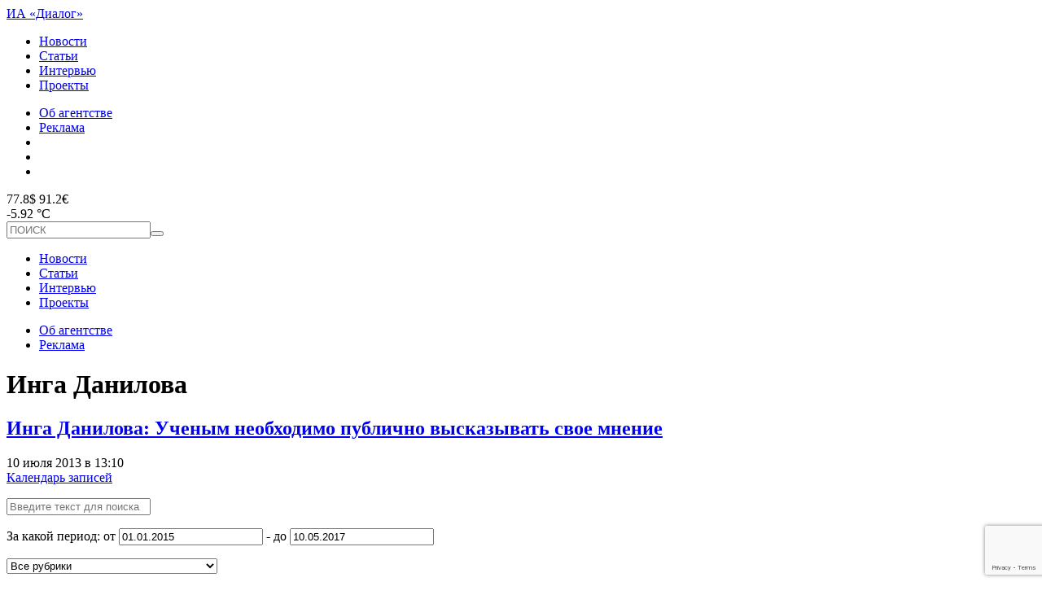

--- FILE ---
content_type: text/html; charset=UTF-8
request_url: https://topdialog.ru/tag/inga-danilova/
body_size: 11187
content:
<!DOCTYPE html>
<html lang="ru-RU">
<head>
<!-- Global site tag (gtag.js) - Google Analytics -->
<script async src="https://www.googletagmanager.com/gtag/js?id=UA-142861704-1"></script>
<script>
  window.dataLayer = window.dataLayer || [];
  function gtag(){dataLayer.push(arguments);}
  gtag('js', new Date());

  gtag('config', 'UA-142861704-1');
</script>

<meta charset="utf-8" />
<meta name="viewport" content="width=device-width,initial-scale=1,maximum-scale=1,user-scalable=no" />
	<!--[if IE]><meta http-equiv="X-UA-Compatible" content="IE=edge,chrome=1" /><![endif]-->
	<meta name="HandheldFriendly" content="true" />
	<meta name="wmail-verification" content="c21e731ca26f53dabb0e66775e3ec149" />
	<meta name="google-site-verification" content="xxqvldRStDOvuZAkj09wVV9Poju_MijNuJzmnth5GIo" />
	<title>Инга Данилова &ndash; ИА «Диалог»</title>
	<link rel="author" href="https://topdialog.ru/humans.txt" />
<link rel="shortcut icon" href="https://topdialog.ru/favicon.ico?v=9" />
<link rel="stylesheet" href="//code.jquery.com/ui/1.12.1/themes/base/jquery-ui.css">
<link rel="stylesheet" href="https://topdialog.ru/wp-content/themes/dialog/style.css?v=1769033917" />


<meta name='robots' content='index, follow, max-image-preview:large, max-snippet:-1, max-video-preview:-1' />

	<!-- This site is optimized with the Yoast SEO plugin v19.8 - https://yoast.com/wordpress/plugins/seo/ -->
	<link rel="canonical" href="https://topdialog.ru/tag/inga-danilova/" />
	<meta property="og:locale" content="ru_RU" />
	<meta property="og:type" content="article" />
	<meta property="og:title" content="Инга Данилова &ndash; ИА «Диалог»" />
	<meta property="og:url" content="https://topdialog.ru/tag/inga-danilova/" />
	<meta property="og:site_name" content="ИА «Диалог»" />
	<meta name="twitter:card" content="summary_large_image" />
	<script type="application/ld+json" class="yoast-schema-graph">{"@context":"https://schema.org","@graph":[{"@type":"CollectionPage","@id":"https://topdialog.ru/tag/inga-danilova/","url":"https://topdialog.ru/tag/inga-danilova/","name":"Инга Данилова &ndash; ИА «Диалог»","isPartOf":{"@id":"https://topdialog.ru/#website"},"inLanguage":"ru-RU"},{"@type":"WebSite","@id":"https://topdialog.ru/#website","url":"https://topdialog.ru/","name":"ИА «Диалог»","description":"Интервью Агентство «Диалог» – петербургское интернет-издание, освещающее основные события жизни города и страны.","potentialAction":[{"@type":"SearchAction","target":{"@type":"EntryPoint","urlTemplate":"https://topdialog.ru/?s={search_term_string}"},"query-input":"required name=search_term_string"}],"inLanguage":"ru-RU"}]}</script>
	<!-- / Yoast SEO plugin. -->


<link rel='dns-prefetch' href='//cdnjs.cloudflare.com' />
<link rel='dns-prefetch' href='//www.google.com' />
<link rel='dns-prefetch' href='//s.w.org' />
<link rel="alternate" type="application/rss+xml" title="ИА «Диалог» &raquo; Лента метки Инга Данилова" href="https://topdialog.ru/tag/inga-danilova/feed/" />
<script type="text/javascript">
window._wpemojiSettings = {"baseUrl":"https:\/\/s.w.org\/images\/core\/emoji\/14.0.0\/72x72\/","ext":".png","svgUrl":"https:\/\/s.w.org\/images\/core\/emoji\/14.0.0\/svg\/","svgExt":".svg","source":{"wpemoji":"https:\/\/topdialog.ru\/wp-includes\/js\/wp-emoji.js?ver=6.0.11","twemoji":"https:\/\/topdialog.ru\/wp-includes\/js\/twemoji.js?ver=6.0.11"}};
/**
 * @output wp-includes/js/wp-emoji-loader.js
 */

( function( window, document, settings ) {
	var src, ready, ii, tests;

	// Create a canvas element for testing native browser support of emoji.
	var canvas = document.createElement( 'canvas' );
	var context = canvas.getContext && canvas.getContext( '2d' );

	/**
	 * Checks if two sets of Emoji characters render the same visually.
	 *
	 * @since 4.9.0
	 *
	 * @private
	 *
	 * @param {number[]} set1 Set of Emoji character codes.
	 * @param {number[]} set2 Set of Emoji character codes.
	 *
	 * @return {boolean} True if the two sets render the same.
	 */
	function emojiSetsRenderIdentically( set1, set2 ) {
		var stringFromCharCode = String.fromCharCode;

		// Cleanup from previous test.
		context.clearRect( 0, 0, canvas.width, canvas.height );
		context.fillText( stringFromCharCode.apply( this, set1 ), 0, 0 );
		var rendered1 = canvas.toDataURL();

		// Cleanup from previous test.
		context.clearRect( 0, 0, canvas.width, canvas.height );
		context.fillText( stringFromCharCode.apply( this, set2 ), 0, 0 );
		var rendered2 = canvas.toDataURL();

		return rendered1 === rendered2;
	}

	/**
	 * Detects if the browser supports rendering emoji or flag emoji.
	 *
	 * Flag emoji are a single glyph made of two characters, so some browsers
	 * (notably, Firefox OS X) don't support them.
	 *
	 * @since 4.2.0
	 *
	 * @private
	 *
	 * @param {string} type Whether to test for support of "flag" or "emoji".
	 *
	 * @return {boolean} True if the browser can render emoji, false if it cannot.
	 */
	function browserSupportsEmoji( type ) {
		var isIdentical;

		if ( ! context || ! context.fillText ) {
			return false;
		}

		/*
		 * Chrome on OS X added native emoji rendering in M41. Unfortunately,
		 * it doesn't work when the font is bolder than 500 weight. So, we
		 * check for bold rendering support to avoid invisible emoji in Chrome.
		 */
		context.textBaseline = 'top';
		context.font = '600 32px Arial';

		switch ( type ) {
			case 'flag':
				/*
				 * Test for Transgender flag compatibility. This flag is shortlisted for the Emoji 13 spec,
				 * but has landed in Twemoji early, so we can add support for it, too.
				 *
				 * To test for support, we try to render it, and compare the rendering to how it would look if
				 * the browser doesn't render it correctly (white flag emoji + transgender symbol).
				 */
				isIdentical = emojiSetsRenderIdentically(
					[ 0x1F3F3, 0xFE0F, 0x200D, 0x26A7, 0xFE0F ],
					[ 0x1F3F3, 0xFE0F, 0x200B, 0x26A7, 0xFE0F ]
				);

				if ( isIdentical ) {
					return false;
				}

				/*
				 * Test for UN flag compatibility. This is the least supported of the letter locale flags,
				 * so gives us an easy test for full support.
				 *
				 * To test for support, we try to render it, and compare the rendering to how it would look if
				 * the browser doesn't render it correctly ([U] + [N]).
				 */
				isIdentical = emojiSetsRenderIdentically(
					[ 0xD83C, 0xDDFA, 0xD83C, 0xDDF3 ],
					[ 0xD83C, 0xDDFA, 0x200B, 0xD83C, 0xDDF3 ]
				);

				if ( isIdentical ) {
					return false;
				}

				/*
				 * Test for English flag compatibility. England is a country in the United Kingdom, it
				 * does not have a two letter locale code but rather an five letter sub-division code.
				 *
				 * To test for support, we try to render it, and compare the rendering to how it would look if
				 * the browser doesn't render it correctly (black flag emoji + [G] + [B] + [E] + [N] + [G]).
				 */
				isIdentical = emojiSetsRenderIdentically(
					[ 0xD83C, 0xDFF4, 0xDB40, 0xDC67, 0xDB40, 0xDC62, 0xDB40, 0xDC65, 0xDB40, 0xDC6E, 0xDB40, 0xDC67, 0xDB40, 0xDC7F ],
					[ 0xD83C, 0xDFF4, 0x200B, 0xDB40, 0xDC67, 0x200B, 0xDB40, 0xDC62, 0x200B, 0xDB40, 0xDC65, 0x200B, 0xDB40, 0xDC6E, 0x200B, 0xDB40, 0xDC67, 0x200B, 0xDB40, 0xDC7F ]
				);

				return ! isIdentical;
			case 'emoji':
				/*
				 * Why can't we be friends? Everyone can now shake hands in emoji, regardless of skin tone!
				 *
				 * To test for Emoji 14.0 support, try to render a new emoji: Handshake: Light Skin Tone, Dark Skin Tone.
				 *
				 * The Handshake: Light Skin Tone, Dark Skin Tone emoji is a ZWJ sequence combining 🫱 Rightwards Hand,
				 * 🏻 Light Skin Tone, a Zero Width Joiner, 🫲 Leftwards Hand, and 🏿 Dark Skin Tone.
				 *
				 * 0x1FAF1 == Rightwards Hand
				 * 0x1F3FB == Light Skin Tone
				 * 0x200D == Zero-Width Joiner (ZWJ) that links the code points for the new emoji or
				 * 0x200B == Zero-Width Space (ZWS) that is rendered for clients not supporting the new emoji.
				 * 0x1FAF2 == Leftwards Hand
				 * 0x1F3FF == Dark Skin Tone.
				 *
				 * When updating this test for future Emoji releases, ensure that individual emoji that make up the
				 * sequence come from older emoji standards.
				 */
				isIdentical = emojiSetsRenderIdentically(
					[0x1FAF1, 0x1F3FB, 0x200D, 0x1FAF2, 0x1F3FF],
					[0x1FAF1, 0x1F3FB, 0x200B, 0x1FAF2, 0x1F3FF]
				);

				return ! isIdentical;
		}

		return false;
	}

	/**
	 * Adds a script to the head of the document.
	 *
	 * @ignore
	 *
	 * @since 4.2.0
	 *
	 * @param {Object} src The url where the script is located.
	 * @return {void}
	 */
	function addScript( src ) {
		var script = document.createElement( 'script' );

		script.src = src;
		script.defer = script.type = 'text/javascript';
		document.getElementsByTagName( 'head' )[0].appendChild( script );
	}

	tests = Array( 'flag', 'emoji' );

	settings.supports = {
		everything: true,
		everythingExceptFlag: true
	};

	/*
	 * Tests the browser support for flag emojis and other emojis, and adjusts the
	 * support settings accordingly.
	 */
	for( ii = 0; ii < tests.length; ii++ ) {
		settings.supports[ tests[ ii ] ] = browserSupportsEmoji( tests[ ii ] );

		settings.supports.everything = settings.supports.everything && settings.supports[ tests[ ii ] ];

		if ( 'flag' !== tests[ ii ] ) {
			settings.supports.everythingExceptFlag = settings.supports.everythingExceptFlag && settings.supports[ tests[ ii ] ];
		}
	}

	settings.supports.everythingExceptFlag = settings.supports.everythingExceptFlag && ! settings.supports.flag;

	// Sets DOMReady to false and assigns a ready function to settings.
	settings.DOMReady = false;
	settings.readyCallback = function() {
		settings.DOMReady = true;
	};

	// When the browser can not render everything we need to load a polyfill.
	if ( ! settings.supports.everything ) {
		ready = function() {
			settings.readyCallback();
		};

		/*
		 * Cross-browser version of adding a dom ready event.
		 */
		if ( document.addEventListener ) {
			document.addEventListener( 'DOMContentLoaded', ready, false );
			window.addEventListener( 'load', ready, false );
		} else {
			window.attachEvent( 'onload', ready );
			document.attachEvent( 'onreadystatechange', function() {
				if ( 'complete' === document.readyState ) {
					settings.readyCallback();
				}
			} );
		}

		src = settings.source || {};

		if ( src.concatemoji ) {
			addScript( src.concatemoji );
		} else if ( src.wpemoji && src.twemoji ) {
			addScript( src.twemoji );
			addScript( src.wpemoji );
		}
	}

} )( window, document, window._wpemojiSettings );
</script>
<style type="text/css">
img.wp-smiley,
img.emoji {
	display: inline !important;
	border: none !important;
	box-shadow: none !important;
	height: 1em !important;
	width: 1em !important;
	margin: 0 0.07em !important;
	vertical-align: -0.1em !important;
	background: none !important;
	padding: 0 !important;
}
</style>
	<link rel='stylesheet' id='contact-form-7-css'  href='https://topdialog.ru/wp-content/plugins/contact-form-7/includes/css/styles.css?ver=5.6.4' type='text/css' media='all' />
<link rel='stylesheet' id='font-awesome-css'  href='https://cdnjs.cloudflare.com/ajax/libs/font-awesome/5.10.2/css/all.css?ver=6.0.11' type='text/css' media='all' />
<link rel='stylesheet' id='fancybox-css'  href='https://cdnjs.cloudflare.com/ajax/libs/fancybox/3.5.7/jquery.fancybox.min.css?ver=6.0.11' type='text/css' media='all' />
<script type='text/javascript' src='https://cdnjs.cloudflare.com/ajax/libs/fancybox/3.5.7/jquery.fancybox.min.js?ver=6.0.11' id='fancybox-js'></script>
<script type='text/javascript' src='https://topdialog.ru/wp-includes/js/jquery/jquery.js?ver=3.6.0' id='jquery-core-js'></script>
<script type='text/javascript' src='https://topdialog.ru/wp-includes/js/jquery/jquery-migrate.js?ver=3.3.2' id='jquery-migrate-js'></script>
<script type='text/javascript' id='mishascripts-js-extra'>
/* <![CDATA[ */
var misha_loadmore_params = {"ajaxurl":"https:\/\/topdialog.ru\/wp-admin\/admin-ajax.php","posts":"a:63:{s:3:\"tag\";s:13:\"inga-danilova\";s:5:\"error\";s:0:\"\";s:1:\"m\";s:0:\"\";s:1:\"p\";i:0;s:11:\"post_parent\";s:0:\"\";s:7:\"subpost\";s:0:\"\";s:10:\"subpost_id\";s:0:\"\";s:10:\"attachment\";s:0:\"\";s:13:\"attachment_id\";i:0;s:4:\"name\";s:0:\"\";s:8:\"pagename\";s:0:\"\";s:7:\"page_id\";i:0;s:6:\"second\";s:0:\"\";s:6:\"minute\";s:0:\"\";s:4:\"hour\";s:0:\"\";s:3:\"day\";i:0;s:8:\"monthnum\";i:0;s:4:\"year\";i:0;s:1:\"w\";i:0;s:13:\"category_name\";s:0:\"\";s:3:\"cat\";s:0:\"\";s:6:\"tag_id\";i:5829;s:6:\"author\";s:0:\"\";s:11:\"author_name\";s:0:\"\";s:4:\"feed\";s:0:\"\";s:2:\"tb\";s:0:\"\";s:5:\"paged\";i:0;s:8:\"meta_key\";s:0:\"\";s:10:\"meta_value\";s:0:\"\";s:7:\"preview\";s:0:\"\";s:1:\"s\";s:0:\"\";s:8:\"sentence\";s:0:\"\";s:5:\"title\";s:0:\"\";s:6:\"fields\";s:0:\"\";s:10:\"menu_order\";s:0:\"\";s:5:\"embed\";s:0:\"\";s:12:\"category__in\";a:0:{}s:16:\"category__not_in\";a:0:{}s:13:\"category__and\";a:0:{}s:8:\"post__in\";a:0:{}s:12:\"post__not_in\";a:0:{}s:13:\"post_name__in\";a:0:{}s:7:\"tag__in\";a:0:{}s:11:\"tag__not_in\";a:0:{}s:8:\"tag__and\";a:0:{}s:12:\"tag_slug__in\";a:1:{i:0;s:13:\"inga-danilova\";}s:13:\"tag_slug__and\";a:0:{}s:15:\"post_parent__in\";a:0:{}s:19:\"post_parent__not_in\";a:0:{}s:10:\"author__in\";a:0:{}s:14:\"author__not_in\";a:0:{}s:19:\"ignore_sticky_posts\";b:0;s:16:\"suppress_filters\";b:0;s:13:\"cache_results\";b:1;s:22:\"update_post_term_cache\";b:1;s:19:\"lazy_load_term_meta\";b:1;s:22:\"update_post_meta_cache\";b:1;s:9:\"post_type\";s:0:\"\";s:14:\"posts_per_page\";i:21;s:8:\"nopaging\";b:0;s:17:\"comments_per_page\";s:2:\"50\";s:13:\"no_found_rows\";b:0;s:5:\"order\";s:4:\"DESC\";}","current_page":"1","max_page":"1","action":"loadmore"};
/* ]]> */
</script>
<script type='text/javascript' src='https://topdialog.ru/wp-content/themes/dialog/assets/scr.js?ver=1.1' id='mishascripts-js'></script>
<link rel="https://api.w.org/" href="https://topdialog.ru/wp-json/" /><link rel="alternate" type="application/json" href="https://topdialog.ru/wp-json/wp/v2/tags/5829" /><meta name="generator" content="WordPress 6.0.11" />
<!-- Markup (JSON-LD) structured in schema.org ver.4.8.1 START -->
<!-- Markup (JSON-LD) structured in schema.org END -->
<!-- Нет версии AMPHTML для этого URL. --><link rel="icon" href="https://topdialog.ru/wp-content/uploads/2018/10/cropped-favicon-32x32.png" sizes="32x32" />
<link rel="icon" href="https://topdialog.ru/wp-content/uploads/2018/10/cropped-favicon-192x192.png" sizes="192x192" />
<link rel="apple-touch-icon" href="https://topdialog.ru/wp-content/uploads/2018/10/cropped-favicon-180x180.png" />
<meta name="msapplication-TileImage" content="https://topdialog.ru/wp-content/uploads/2018/10/cropped-favicon-270x270.png" />
<script>
  (function(i,s,o,g,r,a,m){i['GoogleAnalyticsObject']=r;i[r]=i[r]||function(){
  (i[r].q=i[r].q||[]).push(arguments)},i[r].l=1*new Date();a=s.createElement(o),
  m=s.getElementsByTagName(o)[0];a.async=1;a.src=g;m.parentNode.insertBefore(a,m)
  })(window,document,'script','https://www.google-analytics.com/analytics.js','ga');

  ga('create', 'UA-98048652-1', 'auto');
  ga('send', 'pageview');

</script>
<!--пиксель vk-->
<script type="text/javascript">(window.Image ? (new Image()) : document.createElement('img')).src = 'https://vk.com/rtrg?p=VK-RTRG-188332-31jVW';</script>
</head>
<body class="archive tag tag-inga-danilova tag-5829">
<div class="bannerhuy"></div>
<header>
<div id="head1">
<a href="https://topdialog.ru" id="logo">ИА «Диалог»</a>
<div id="menu_head1" class="menu-stranicy-v-zagolovke-container"><ul id="menu-stranicy-v-zagolovke" class="menu"><li id="menu-item-256954" class="menu-item menu-item-type-taxonomy menu-item-object-category menu-item-256954"><a href="https://topdialog.ru/lenta/">Новости</a></li>
<li id="menu-item-256955" class="menu-item menu-item-type-taxonomy menu-item-object-category menu-item-256955"><a href="https://topdialog.ru/analitics/">Статьи</a></li>
<li id="menu-item-256956" class="menu-item menu-item-type-taxonomy menu-item-object-category menu-item-256956"><a href="https://topdialog.ru/interview/">Интервью</a></li>
<li id="menu-item-262107" class="menu-item menu-item-type-post_type menu-item-object-page menu-item-262107"><a href="https://topdialog.ru/proekty/">Проекты</a></li>
</ul></div><div id="socialhead">
	<ul>
		<li><a href="https://topdialog.ru/about">Об агентстве</a></li>
		<li><a href="https://topdialog.ru/reklama">Реклама</a></li>
		<li><a href="https://topdialog.ru/feed"><i class="icon-feed" style="position:relative;top:1px;"></i></a></li>
		<li><a href="https://vk.com/topdialog" target="_blank" class="soso5px"><i class="icon-vk"></i></a></li>
<!--		<li><a href="https://facebook.com/topdialog" target="_blank" class="soso5px"><i class="icon-facebook"></i></a></li>-->
		<li><a href="https://twitter.com/topdialog" target="_blank" class="soso5px"><i class="icon-twitter"></i></a></li>
<!--		<li><a href="https://www.instagram.com/dialog_spb/" target="_blank" class="soso5px"><i class="fab fa-instagram"></i></a></li>-->

	</ul>

</div>
</div>


<div id="head2">
<div id="kursandpogoda">
	<div><div id="kurs">77.8$ 91.2&euro;</div>
	-5.92 &deg;С <i class="icon-04n"></i>	</div>
	<div id="burgershop">
  		<span></span>
		<span></span>
		<span></span>
		<span></span>
	</div>
</div>
 <form id="searchform" action="https://topdialog.ru" method="GET">
 	<input type="text" name="s" id="s" placeholder="ПОИСК" value="" /><button><i class="icon-search"></i></button>
 </form>
 </div>


</header>


<div id="mobilemenu">
	<div id="bordered">
		<div id="menu_head1" class="menu-stranicy-v-zagolovke-container"><ul id="menu-stranicy-v-zagolovke-1" class="menu"><li class="menu-item menu-item-type-taxonomy menu-item-object-category menu-item-256954"><a href="https://topdialog.ru/lenta/">Новости</a></li>
<li class="menu-item menu-item-type-taxonomy menu-item-object-category menu-item-256955"><a href="https://topdialog.ru/analitics/">Статьи</a></li>
<li class="menu-item menu-item-type-taxonomy menu-item-object-category menu-item-256956"><a href="https://topdialog.ru/interview/">Интервью</a></li>
<li class="menu-item menu-item-type-post_type menu-item-object-page menu-item-262107"><a href="https://topdialog.ru/proekty/">Проекты</a></li>
</ul></div>		<div class="menusep"></div>
		<ul id="obob">
			<li><a href="/about">Об агентстве</a></li>
			<li><a href="/reklama">Реклама</a></li>
		</ul>

	</div>
</div>
<div class="bannerhuy"></div>


<div class="tagwrapper w">
	<h1>Инга Данилова</h1>
		<div id="tagnowflex">
	<div class="tagpostwrap"><div class="shortpost">
	<h2><a href="https://topdialog.ru/2013/07/10/inga-danilova-uchenym-neobxodimo-publichno-vyskazyvat-svoe-mnenie/">Инга Данилова: Ученым необходимо публично высказывать свое мнение</a></h2>
	<span class="date">10 июля 2013 в 13:10</span>
	</div></div>	</div>
		<a href="#" id="showfilter">Календарь записей</a>
<div id="racshir">

	<form action="https://topdialog.ru">

		<div>
			<p><input type="text" id="s" name="s" value="" placeholder="Введите текст для поиска" /></p>
			<p class="period">За какой период: от <input type="text" name="DateFrom" class="filterdate date" value="01.01.2015" /> - до <input type="text" class="filterdate date" name="DateTo" value="10.05.2017" /></p>
		</div>
		<div>
			<div>
				<p><select name="rubrika">
				<option value="">Все рубрики</option>
				<option value="19360">#хватит</option><option value="11146">I like my job</option><option value="17963">Актуальное</option><option value="24">Без рубрики</option><option value="11">Бизнес</option><option value="19355">Блог редакции</option><option value="19">Блоги</option><option value="19367">Больше пива</option><option value="19790">Будущее без очереди</option><option value="10722">Вверх по лестнице...</option><option value="21139">Возрождение</option><option value="10669">Выборы 2014</option><option value="21505">Выборы 2019</option><option value="16853">Выборы-2016</option><option value="19305">Выборы-2018: новости, мнения, цифры</option><option value="17715">Где это</option><option value="18259">Голоса</option><option value="14">Город</option><option value="18665">Город будущего</option><option value="5059">Госзаказы</option><option value="18272">Дайджест</option><option value="1100">Дети</option><option value="17984">Диалог.Dance</option><option value="20489">Диалог.Ёлка</option><option value="17138">Диалог.Лаборатория</option><option value="8294">Диалоги на улицах</option><option value="12">Досуг</option><option value="21900">Еда</option><option value="21641">Животные</option><option value="16780">Знай наших</option><option value="16307">Как это?</option><option value="21">Картина дня</option><option value="17460">Кластеры</option><option value="6477">Колонка</option><option value="10737">Комментарии</option><option value="10671">Комментарии</option><option value="17">Комментарий</option><option value="17977">Кубок близко</option><option value="17704">Культура</option><option value="17844">Лайфхак для родителей</option><option value="11904">Лента Победы</option><option value="1180">Медицина и ЗОЖ</option><option value="1168">Наука и технологии</option><option value="18913">Новогодние акции</option><option value="2146">Образование</option><option value="17842">Общество</option><option value="18644">Откуда берутся мамы</option><option value="17700">Очевидные вещи</option><option value="19898">Петербург везде</option><option value="18715">Петербург зеленеет</option><option value="19503">Петербург и его сердце</option><option value="10736">Петербург-2030</option><option value="1142">Погода</option><option value="21786">Поддержка экспорта в Петербурге</option><option value="10">Политика</option><option value="13068">Пресс-релизы</option><option value="22239">Происшествия</option><option value="4423">Промышленность</option><option value="21064">Просто о сложном</option><option value="17233">ПРЯМАЯ РЕЧЬ</option><option value="13875">Прямая речь</option><option value="18705">Революция в деталях</option><option value="13">Россия и Мир</option><option value="13595">Свои</option><option value="17782">Ситуация</option><option value="18499">Сложные слова</option><option value="17850">Спорт</option><option value="18293">Стартапы</option><option value="1079">Стройка</option><option value="1226">Суд</option><option value="13538">Театральные истории</option><option value="13075">Тема недели</option><option value="19413">Чемодан</option><option value="19299">ЧМ-2018: Всё, что вы хотели знать</option><option value="17692">Что к чему</option>			</select></p><p class="wtfbutton">
			<button>Найти</button></p>
			</div>
			<p class="lookin">
				Искать в: <br />
				<label><input type="radio" name="rubrika" value="1" /> Новостях</label> <label><input type="radio" name="rubrika" value="18" /> Интервью</label> <label><input type="radio" name="rubrika" value="20" /> Статьях</label>

		</div>
	</form>

</div>

</div>






<footer>
	<div class="w">
	<div id="foot1">
		<a href="https://topdialog.ru" id="logofoot">ИА «Диалог»</a>
		<span id="p18">18+</span>
		<ul>
			<li><a href="https://topdialog.ru/kontakty/">Контакты</a></li>
			<li><a href="https://topdialog.ru/obratnaya-svyaz/">Обратная связь</a></li>
			<li><a href="https://topdialog.ru/category/press-relizy/">Пресс-релизы</a></li>
		</ul>
		<div id="subscription">
			<span>Подписаться на рассылку</span>
			<form action="https://topdialog.us17.list-manage.com/subscribe/post?u=94358c9bb9c13c0009e6b87e5&amp;id=5a52ef56df" method="POST" id="" target="popupwindow">
				<input type="email" name="EMAIL" required="required" placeholder="ВАШ EMAIL" />
				<button><i class="icon-chevron-thin-right"></i></button>
			</form>
		</div>
	</div>
	<div id="foot2">
		<span id="copy">Интервью Агентство “Диалог” зарегистрировано Федеральной службой по надзору в сфере связи, информационных технологий и массовых коммуникаций. Свидетельство о регистрации СМИ ЭЛ № ФС77–41980 от 17 сентября 2010 года / Учредитель: ООО "МЕДИА-ДИАЛОГ" 2010-2026</span>
		<span id="metrika">
			<table><tr><td>

				<!-- Rating@Mail.ru counter -->
				<script type="text/javascript">
				var _tmr = window._tmr || (window._tmr = []);
				_tmr.push({id: "2240883", type: "pageView", start: (new Date()).getTime()});
				(function (d, w, id) {
				  if (d.getElementById(id)) return;
				  var ts = d.createElement("script"); ts.type = "text/javascript"; ts.async = true; ts.id = id;
				  ts.src = (d.location.protocol == "https:" ? "https:" : "http:") + "//top-fwz1.mail.ru/js/code.js";
				  var f = function () {var s = d.getElementsByTagName("script")[0]; s.parentNode.insertBefore(ts, s);};
				  if (w.opera == "[object Opera]") { d.addEventListener("DOMContentLoaded", f, false); } else { f(); }
				})(document, window, "topmailru-code");
				</script><noscript><div>
				<img src="//top-fwz1.mail.ru/counter?id=2240883;js=na" style="border:0;position:absolute;left:-9999px;" alt="" />
				</div></noscript>
				<!-- //Rating@Mail.ru counter -->
				<!-- Rating@Mail.ru logo -->
<a href="https://top.mail.ru/jump?from=2240883">
<img src="//top-fwz1.mail.ru/counter?id=2240883;t=429;l=1"
style="border:0;" height="31" width="88" alt="Рейтинг@Mail.ru" /></a>
<!-- //Rating@Mail.ru logo -->


</td><td><!--LiveInternet counter--><script type="text/javascript">
document.write("<a href='//www.liveinternet.ru/click' "+
"target=_blank><img src='//counter.yadro.ru/hit?t12.6;r"+
escape(document.referrer)+((typeof(screen)=="undefined")?"":
";s"+screen.width+""+screen.height+""+(screen.colorDepth?
screen.colorDepth:screen.pixelDepth))+";u"+escape(document.URL)+
";h"+escape(document.title.substring(0,150))+";"+Math.random()+
"' alt='' title='LiveInternet: показано число просмотров за 24"+
" часа, посетителей за 24 часа и за сегодня' "+
"border='0' width='88' height='31'><\/a>")
</script><!--/LiveInternet--></td><td> <!-- begin of Top100 code --> <script id="top100Counter" type="text/javascript" src="//counter.rambler.ru/top100.jcn?3084193"></script> <noscript> <a href="//top100.rambler.ru/navi/3084193/"> <img src="//counter.rambler.ru/top100.cnt?3084193" alt="Rambler's Top100" border="0" /></a> </noscript> <!-- end of Top100 code --></td><td> <!-- Yandex.Metrika counter --> <script src="https://mc.yandex.ru/metrika/watch.js" type="text/javascript"></script> <script type="text/javascript">try {
								var yaCounter1598605 = new Ya.Metrika({
									id:1598605,
									clickmap:true,
									trackLinks:true,
									accurateTrackBounce:true,
									webvisor:true
								});
							} catch(e) { }</script> <noscript><div><img src="https://mc.yandex.ru/watch/1598605" style="position:absolute; left:-9999px;" alt="" /></div></noscript> <!-- /Yandex.Metrika counter --></table>
		</span>
	</div>
	</div>
</footer>


<!-- Root element of PhotoSwipe. Must have class pswp. -->
<div class="pswp" tabindex="-1" role="dialog" aria-hidden="true">

    <!-- Background of PhotoSwipe.
         It's a separate element as animating opacity is faster than rgba(). -->
    <div class="pswp__bg"></div>

    <!-- Slides wrapper with overflow:hidden. -->
    <div class="pswp__scroll-wrap">

        <!-- Container that holds slides.
            PhotoSwipe keeps only 3 of them in the DOM to save memory.
            Don't modify these 3 pswp__item elements, data is added later on. -->
        <div class="pswp__container">
            <div class="pswp__item"></div>
            <div class="pswp__item"></div>
            <div class="pswp__item"></div>
        </div>

        <!-- Default (PhotoSwipeUI_Default) interface on top of sliding area. Can be changed. -->
        <div class="pswp__ui pswp__ui--hidden">

            <div class="pswp__top-bar">

                <!--  Controls are self-explanatory. Order can be changed. -->

                <div class="pswp__counter"></div>

                <button class="pswp__button pswp__button--close" title="Закрыть (Esc)"></button>

                <button class="pswp__button pswp__button--share" title="Поделиться"></button>

                <button class="pswp__button pswp__button--fs" title="На весь экран"></button>

                <button class="pswp__button pswp__button--zoom" title="Зум"></button>

                <!-- Preloader demo https://codepen.io/dimsemenov/pen/yyBWoR -->
                <!-- element will get class pswp__preloader--active when preloader is running -->
                <div class="pswp__preloader">
                    <div class="pswp__preloader__icn">
                      <div class="pswp__preloader__cut">
                        <div class="pswp__preloader__donut"></div>
                      </div>
                    </div>
                </div>
            </div>

            <div class="pswp__share-modal pswp__share-modal--hidden pswp__single-tap">
                <div class="pswp__share-tooltip"></div>
            </div>

            <button class="pswp__button pswp__button--arrow--left" title="Назад (стрелка влево)">
            </button>

            <button class="pswp__button pswp__button--arrow--right" title="Вперёд (стрелка вправо)">
            </button>

            <div class="pswp__caption">
                <div class="pswp__caption__center"></div>
            </div>

        </div>

    </div>

</div>
<script type='text/javascript' src='https://topdialog.ru/wp-content/plugins/contact-form-7/includes/swv/js/index.js?ver=5.6.4' id='swv-js'></script>
<script type='text/javascript' id='contact-form-7-js-extra'>
/* <![CDATA[ */
var wpcf7 = {"api":{"root":"https:\/\/topdialog.ru\/wp-json\/","namespace":"contact-form-7\/v1"}};
/* ]]> */
</script>
<script type='text/javascript' src='https://topdialog.ru/wp-content/plugins/contact-form-7/includes/js/index.js?ver=5.6.4' id='contact-form-7-js'></script>
<script type='text/javascript' src='https://topdialog.ru/wp-includes/js/jquery/ui/core.js?ver=1.13.1' id='jquery-ui-core-js'></script>
<script type='text/javascript' src='https://topdialog.ru/wp-includes/js/jquery/ui/datepicker.js?ver=1.13.1' id='jquery-ui-datepicker-js'></script>
<script type='text/javascript' id='jquery-ui-datepicker-js-after'>
jQuery(function(jQuery){jQuery.datepicker.setDefaults({"closeText":"\u0417\u0430\u043a\u0440\u044b\u0442\u044c","currentText":"\u0421\u0435\u0433\u043e\u0434\u043d\u044f","monthNames":["\u042f\u043d\u0432\u0430\u0440\u044c","\u0424\u0435\u0432\u0440\u0430\u043b\u044c","\u041c\u0430\u0440\u0442","\u0410\u043f\u0440\u0435\u043b\u044c","\u041c\u0430\u0439","\u0418\u044e\u043d\u044c","\u0418\u044e\u043b\u044c","\u0410\u0432\u0433\u0443\u0441\u0442","\u0421\u0435\u043d\u0442\u044f\u0431\u0440\u044c","\u041e\u043a\u0442\u044f\u0431\u0440\u044c","\u041d\u043e\u044f\u0431\u0440\u044c","\u0414\u0435\u043a\u0430\u0431\u0440\u044c"],"monthNamesShort":["\u042f\u043d\u0432","\u0424\u0435\u0432","\u041c\u0430\u0440","\u0410\u043f\u0440","\u041c\u0430\u0439","\u0418\u044e\u043d","\u0418\u044e\u043b","\u0410\u0432\u0433","\u0421\u0435\u043d","\u041e\u043a\u0442","\u041d\u043e\u044f","\u0414\u0435\u043a"],"nextText":"\u0414\u0430\u043b\u0435\u0435","prevText":"\u041d\u0430\u0437\u0430\u0434","dayNames":["\u0412\u043e\u0441\u043a\u0440\u0435\u0441\u0435\u043d\u044c\u0435","\u041f\u043e\u043d\u0435\u0434\u0435\u043b\u044c\u043d\u0438\u043a","\u0412\u0442\u043e\u0440\u043d\u0438\u043a","\u0421\u0440\u0435\u0434\u0430","\u0427\u0435\u0442\u0432\u0435\u0440\u0433","\u041f\u044f\u0442\u043d\u0438\u0446\u0430","\u0421\u0443\u0431\u0431\u043e\u0442\u0430"],"dayNamesShort":["\u0412\u0441","\u041f\u043d","\u0412\u0442","\u0421\u0440","\u0427\u0442","\u041f\u0442","\u0421\u0431"],"dayNamesMin":["\u0412\u0441","\u041f\u043d","\u0412\u0442","\u0421\u0440","\u0427\u0442","\u041f\u0442","\u0421\u0431"],"dateFormat":"dd.mm.yy","firstDay":1,"isRTL":false});});
</script>
<script type='text/javascript' src='https://www.google.com/recaptcha/api.js?render=6Lew26gZAAAAAIPj-ZbiQR1xcVc5i_9gPmimq9QW&#038;ver=3.0' id='google-recaptcha-js'></script>
<script type='text/javascript' src='https://topdialog.ru/wp-includes/js/dist/vendor/regenerator-runtime.js?ver=0.13.9' id='regenerator-runtime-js'></script>
<script type='text/javascript' src='https://topdialog.ru/wp-includes/js/dist/vendor/wp-polyfill.js?ver=3.15.0' id='wp-polyfill-js'></script>
<script type='text/javascript' id='wpcf7-recaptcha-js-extra'>
/* <![CDATA[ */
var wpcf7_recaptcha = {"sitekey":"6Lew26gZAAAAAIPj-ZbiQR1xcVc5i_9gPmimq9QW","actions":{"homepage":"homepage","contactform":"contactform"}};
/* ]]> */
</script>
<script type='text/javascript' src='https://topdialog.ru/wp-content/plugins/contact-form-7/modules/recaptcha/index.js?ver=5.6.4' id='wpcf7-recaptcha-js'></script>

</body>
</html>


--- FILE ---
content_type: text/html; charset=utf-8
request_url: https://www.google.com/recaptcha/api2/anchor?ar=1&k=6Lew26gZAAAAAIPj-ZbiQR1xcVc5i_9gPmimq9QW&co=aHR0cHM6Ly90b3BkaWFsb2cucnU6NDQz&hl=en&v=PoyoqOPhxBO7pBk68S4YbpHZ&size=invisible&anchor-ms=20000&execute-ms=30000&cb=3is22vjkphnz
body_size: 48724
content:
<!DOCTYPE HTML><html dir="ltr" lang="en"><head><meta http-equiv="Content-Type" content="text/html; charset=UTF-8">
<meta http-equiv="X-UA-Compatible" content="IE=edge">
<title>reCAPTCHA</title>
<style type="text/css">
/* cyrillic-ext */
@font-face {
  font-family: 'Roboto';
  font-style: normal;
  font-weight: 400;
  font-stretch: 100%;
  src: url(//fonts.gstatic.com/s/roboto/v48/KFO7CnqEu92Fr1ME7kSn66aGLdTylUAMa3GUBHMdazTgWw.woff2) format('woff2');
  unicode-range: U+0460-052F, U+1C80-1C8A, U+20B4, U+2DE0-2DFF, U+A640-A69F, U+FE2E-FE2F;
}
/* cyrillic */
@font-face {
  font-family: 'Roboto';
  font-style: normal;
  font-weight: 400;
  font-stretch: 100%;
  src: url(//fonts.gstatic.com/s/roboto/v48/KFO7CnqEu92Fr1ME7kSn66aGLdTylUAMa3iUBHMdazTgWw.woff2) format('woff2');
  unicode-range: U+0301, U+0400-045F, U+0490-0491, U+04B0-04B1, U+2116;
}
/* greek-ext */
@font-face {
  font-family: 'Roboto';
  font-style: normal;
  font-weight: 400;
  font-stretch: 100%;
  src: url(//fonts.gstatic.com/s/roboto/v48/KFO7CnqEu92Fr1ME7kSn66aGLdTylUAMa3CUBHMdazTgWw.woff2) format('woff2');
  unicode-range: U+1F00-1FFF;
}
/* greek */
@font-face {
  font-family: 'Roboto';
  font-style: normal;
  font-weight: 400;
  font-stretch: 100%;
  src: url(//fonts.gstatic.com/s/roboto/v48/KFO7CnqEu92Fr1ME7kSn66aGLdTylUAMa3-UBHMdazTgWw.woff2) format('woff2');
  unicode-range: U+0370-0377, U+037A-037F, U+0384-038A, U+038C, U+038E-03A1, U+03A3-03FF;
}
/* math */
@font-face {
  font-family: 'Roboto';
  font-style: normal;
  font-weight: 400;
  font-stretch: 100%;
  src: url(//fonts.gstatic.com/s/roboto/v48/KFO7CnqEu92Fr1ME7kSn66aGLdTylUAMawCUBHMdazTgWw.woff2) format('woff2');
  unicode-range: U+0302-0303, U+0305, U+0307-0308, U+0310, U+0312, U+0315, U+031A, U+0326-0327, U+032C, U+032F-0330, U+0332-0333, U+0338, U+033A, U+0346, U+034D, U+0391-03A1, U+03A3-03A9, U+03B1-03C9, U+03D1, U+03D5-03D6, U+03F0-03F1, U+03F4-03F5, U+2016-2017, U+2034-2038, U+203C, U+2040, U+2043, U+2047, U+2050, U+2057, U+205F, U+2070-2071, U+2074-208E, U+2090-209C, U+20D0-20DC, U+20E1, U+20E5-20EF, U+2100-2112, U+2114-2115, U+2117-2121, U+2123-214F, U+2190, U+2192, U+2194-21AE, U+21B0-21E5, U+21F1-21F2, U+21F4-2211, U+2213-2214, U+2216-22FF, U+2308-230B, U+2310, U+2319, U+231C-2321, U+2336-237A, U+237C, U+2395, U+239B-23B7, U+23D0, U+23DC-23E1, U+2474-2475, U+25AF, U+25B3, U+25B7, U+25BD, U+25C1, U+25CA, U+25CC, U+25FB, U+266D-266F, U+27C0-27FF, U+2900-2AFF, U+2B0E-2B11, U+2B30-2B4C, U+2BFE, U+3030, U+FF5B, U+FF5D, U+1D400-1D7FF, U+1EE00-1EEFF;
}
/* symbols */
@font-face {
  font-family: 'Roboto';
  font-style: normal;
  font-weight: 400;
  font-stretch: 100%;
  src: url(//fonts.gstatic.com/s/roboto/v48/KFO7CnqEu92Fr1ME7kSn66aGLdTylUAMaxKUBHMdazTgWw.woff2) format('woff2');
  unicode-range: U+0001-000C, U+000E-001F, U+007F-009F, U+20DD-20E0, U+20E2-20E4, U+2150-218F, U+2190, U+2192, U+2194-2199, U+21AF, U+21E6-21F0, U+21F3, U+2218-2219, U+2299, U+22C4-22C6, U+2300-243F, U+2440-244A, U+2460-24FF, U+25A0-27BF, U+2800-28FF, U+2921-2922, U+2981, U+29BF, U+29EB, U+2B00-2BFF, U+4DC0-4DFF, U+FFF9-FFFB, U+10140-1018E, U+10190-1019C, U+101A0, U+101D0-101FD, U+102E0-102FB, U+10E60-10E7E, U+1D2C0-1D2D3, U+1D2E0-1D37F, U+1F000-1F0FF, U+1F100-1F1AD, U+1F1E6-1F1FF, U+1F30D-1F30F, U+1F315, U+1F31C, U+1F31E, U+1F320-1F32C, U+1F336, U+1F378, U+1F37D, U+1F382, U+1F393-1F39F, U+1F3A7-1F3A8, U+1F3AC-1F3AF, U+1F3C2, U+1F3C4-1F3C6, U+1F3CA-1F3CE, U+1F3D4-1F3E0, U+1F3ED, U+1F3F1-1F3F3, U+1F3F5-1F3F7, U+1F408, U+1F415, U+1F41F, U+1F426, U+1F43F, U+1F441-1F442, U+1F444, U+1F446-1F449, U+1F44C-1F44E, U+1F453, U+1F46A, U+1F47D, U+1F4A3, U+1F4B0, U+1F4B3, U+1F4B9, U+1F4BB, U+1F4BF, U+1F4C8-1F4CB, U+1F4D6, U+1F4DA, U+1F4DF, U+1F4E3-1F4E6, U+1F4EA-1F4ED, U+1F4F7, U+1F4F9-1F4FB, U+1F4FD-1F4FE, U+1F503, U+1F507-1F50B, U+1F50D, U+1F512-1F513, U+1F53E-1F54A, U+1F54F-1F5FA, U+1F610, U+1F650-1F67F, U+1F687, U+1F68D, U+1F691, U+1F694, U+1F698, U+1F6AD, U+1F6B2, U+1F6B9-1F6BA, U+1F6BC, U+1F6C6-1F6CF, U+1F6D3-1F6D7, U+1F6E0-1F6EA, U+1F6F0-1F6F3, U+1F6F7-1F6FC, U+1F700-1F7FF, U+1F800-1F80B, U+1F810-1F847, U+1F850-1F859, U+1F860-1F887, U+1F890-1F8AD, U+1F8B0-1F8BB, U+1F8C0-1F8C1, U+1F900-1F90B, U+1F93B, U+1F946, U+1F984, U+1F996, U+1F9E9, U+1FA00-1FA6F, U+1FA70-1FA7C, U+1FA80-1FA89, U+1FA8F-1FAC6, U+1FACE-1FADC, U+1FADF-1FAE9, U+1FAF0-1FAF8, U+1FB00-1FBFF;
}
/* vietnamese */
@font-face {
  font-family: 'Roboto';
  font-style: normal;
  font-weight: 400;
  font-stretch: 100%;
  src: url(//fonts.gstatic.com/s/roboto/v48/KFO7CnqEu92Fr1ME7kSn66aGLdTylUAMa3OUBHMdazTgWw.woff2) format('woff2');
  unicode-range: U+0102-0103, U+0110-0111, U+0128-0129, U+0168-0169, U+01A0-01A1, U+01AF-01B0, U+0300-0301, U+0303-0304, U+0308-0309, U+0323, U+0329, U+1EA0-1EF9, U+20AB;
}
/* latin-ext */
@font-face {
  font-family: 'Roboto';
  font-style: normal;
  font-weight: 400;
  font-stretch: 100%;
  src: url(//fonts.gstatic.com/s/roboto/v48/KFO7CnqEu92Fr1ME7kSn66aGLdTylUAMa3KUBHMdazTgWw.woff2) format('woff2');
  unicode-range: U+0100-02BA, U+02BD-02C5, U+02C7-02CC, U+02CE-02D7, U+02DD-02FF, U+0304, U+0308, U+0329, U+1D00-1DBF, U+1E00-1E9F, U+1EF2-1EFF, U+2020, U+20A0-20AB, U+20AD-20C0, U+2113, U+2C60-2C7F, U+A720-A7FF;
}
/* latin */
@font-face {
  font-family: 'Roboto';
  font-style: normal;
  font-weight: 400;
  font-stretch: 100%;
  src: url(//fonts.gstatic.com/s/roboto/v48/KFO7CnqEu92Fr1ME7kSn66aGLdTylUAMa3yUBHMdazQ.woff2) format('woff2');
  unicode-range: U+0000-00FF, U+0131, U+0152-0153, U+02BB-02BC, U+02C6, U+02DA, U+02DC, U+0304, U+0308, U+0329, U+2000-206F, U+20AC, U+2122, U+2191, U+2193, U+2212, U+2215, U+FEFF, U+FFFD;
}
/* cyrillic-ext */
@font-face {
  font-family: 'Roboto';
  font-style: normal;
  font-weight: 500;
  font-stretch: 100%;
  src: url(//fonts.gstatic.com/s/roboto/v48/KFO7CnqEu92Fr1ME7kSn66aGLdTylUAMa3GUBHMdazTgWw.woff2) format('woff2');
  unicode-range: U+0460-052F, U+1C80-1C8A, U+20B4, U+2DE0-2DFF, U+A640-A69F, U+FE2E-FE2F;
}
/* cyrillic */
@font-face {
  font-family: 'Roboto';
  font-style: normal;
  font-weight: 500;
  font-stretch: 100%;
  src: url(//fonts.gstatic.com/s/roboto/v48/KFO7CnqEu92Fr1ME7kSn66aGLdTylUAMa3iUBHMdazTgWw.woff2) format('woff2');
  unicode-range: U+0301, U+0400-045F, U+0490-0491, U+04B0-04B1, U+2116;
}
/* greek-ext */
@font-face {
  font-family: 'Roboto';
  font-style: normal;
  font-weight: 500;
  font-stretch: 100%;
  src: url(//fonts.gstatic.com/s/roboto/v48/KFO7CnqEu92Fr1ME7kSn66aGLdTylUAMa3CUBHMdazTgWw.woff2) format('woff2');
  unicode-range: U+1F00-1FFF;
}
/* greek */
@font-face {
  font-family: 'Roboto';
  font-style: normal;
  font-weight: 500;
  font-stretch: 100%;
  src: url(//fonts.gstatic.com/s/roboto/v48/KFO7CnqEu92Fr1ME7kSn66aGLdTylUAMa3-UBHMdazTgWw.woff2) format('woff2');
  unicode-range: U+0370-0377, U+037A-037F, U+0384-038A, U+038C, U+038E-03A1, U+03A3-03FF;
}
/* math */
@font-face {
  font-family: 'Roboto';
  font-style: normal;
  font-weight: 500;
  font-stretch: 100%;
  src: url(//fonts.gstatic.com/s/roboto/v48/KFO7CnqEu92Fr1ME7kSn66aGLdTylUAMawCUBHMdazTgWw.woff2) format('woff2');
  unicode-range: U+0302-0303, U+0305, U+0307-0308, U+0310, U+0312, U+0315, U+031A, U+0326-0327, U+032C, U+032F-0330, U+0332-0333, U+0338, U+033A, U+0346, U+034D, U+0391-03A1, U+03A3-03A9, U+03B1-03C9, U+03D1, U+03D5-03D6, U+03F0-03F1, U+03F4-03F5, U+2016-2017, U+2034-2038, U+203C, U+2040, U+2043, U+2047, U+2050, U+2057, U+205F, U+2070-2071, U+2074-208E, U+2090-209C, U+20D0-20DC, U+20E1, U+20E5-20EF, U+2100-2112, U+2114-2115, U+2117-2121, U+2123-214F, U+2190, U+2192, U+2194-21AE, U+21B0-21E5, U+21F1-21F2, U+21F4-2211, U+2213-2214, U+2216-22FF, U+2308-230B, U+2310, U+2319, U+231C-2321, U+2336-237A, U+237C, U+2395, U+239B-23B7, U+23D0, U+23DC-23E1, U+2474-2475, U+25AF, U+25B3, U+25B7, U+25BD, U+25C1, U+25CA, U+25CC, U+25FB, U+266D-266F, U+27C0-27FF, U+2900-2AFF, U+2B0E-2B11, U+2B30-2B4C, U+2BFE, U+3030, U+FF5B, U+FF5D, U+1D400-1D7FF, U+1EE00-1EEFF;
}
/* symbols */
@font-face {
  font-family: 'Roboto';
  font-style: normal;
  font-weight: 500;
  font-stretch: 100%;
  src: url(//fonts.gstatic.com/s/roboto/v48/KFO7CnqEu92Fr1ME7kSn66aGLdTylUAMaxKUBHMdazTgWw.woff2) format('woff2');
  unicode-range: U+0001-000C, U+000E-001F, U+007F-009F, U+20DD-20E0, U+20E2-20E4, U+2150-218F, U+2190, U+2192, U+2194-2199, U+21AF, U+21E6-21F0, U+21F3, U+2218-2219, U+2299, U+22C4-22C6, U+2300-243F, U+2440-244A, U+2460-24FF, U+25A0-27BF, U+2800-28FF, U+2921-2922, U+2981, U+29BF, U+29EB, U+2B00-2BFF, U+4DC0-4DFF, U+FFF9-FFFB, U+10140-1018E, U+10190-1019C, U+101A0, U+101D0-101FD, U+102E0-102FB, U+10E60-10E7E, U+1D2C0-1D2D3, U+1D2E0-1D37F, U+1F000-1F0FF, U+1F100-1F1AD, U+1F1E6-1F1FF, U+1F30D-1F30F, U+1F315, U+1F31C, U+1F31E, U+1F320-1F32C, U+1F336, U+1F378, U+1F37D, U+1F382, U+1F393-1F39F, U+1F3A7-1F3A8, U+1F3AC-1F3AF, U+1F3C2, U+1F3C4-1F3C6, U+1F3CA-1F3CE, U+1F3D4-1F3E0, U+1F3ED, U+1F3F1-1F3F3, U+1F3F5-1F3F7, U+1F408, U+1F415, U+1F41F, U+1F426, U+1F43F, U+1F441-1F442, U+1F444, U+1F446-1F449, U+1F44C-1F44E, U+1F453, U+1F46A, U+1F47D, U+1F4A3, U+1F4B0, U+1F4B3, U+1F4B9, U+1F4BB, U+1F4BF, U+1F4C8-1F4CB, U+1F4D6, U+1F4DA, U+1F4DF, U+1F4E3-1F4E6, U+1F4EA-1F4ED, U+1F4F7, U+1F4F9-1F4FB, U+1F4FD-1F4FE, U+1F503, U+1F507-1F50B, U+1F50D, U+1F512-1F513, U+1F53E-1F54A, U+1F54F-1F5FA, U+1F610, U+1F650-1F67F, U+1F687, U+1F68D, U+1F691, U+1F694, U+1F698, U+1F6AD, U+1F6B2, U+1F6B9-1F6BA, U+1F6BC, U+1F6C6-1F6CF, U+1F6D3-1F6D7, U+1F6E0-1F6EA, U+1F6F0-1F6F3, U+1F6F7-1F6FC, U+1F700-1F7FF, U+1F800-1F80B, U+1F810-1F847, U+1F850-1F859, U+1F860-1F887, U+1F890-1F8AD, U+1F8B0-1F8BB, U+1F8C0-1F8C1, U+1F900-1F90B, U+1F93B, U+1F946, U+1F984, U+1F996, U+1F9E9, U+1FA00-1FA6F, U+1FA70-1FA7C, U+1FA80-1FA89, U+1FA8F-1FAC6, U+1FACE-1FADC, U+1FADF-1FAE9, U+1FAF0-1FAF8, U+1FB00-1FBFF;
}
/* vietnamese */
@font-face {
  font-family: 'Roboto';
  font-style: normal;
  font-weight: 500;
  font-stretch: 100%;
  src: url(//fonts.gstatic.com/s/roboto/v48/KFO7CnqEu92Fr1ME7kSn66aGLdTylUAMa3OUBHMdazTgWw.woff2) format('woff2');
  unicode-range: U+0102-0103, U+0110-0111, U+0128-0129, U+0168-0169, U+01A0-01A1, U+01AF-01B0, U+0300-0301, U+0303-0304, U+0308-0309, U+0323, U+0329, U+1EA0-1EF9, U+20AB;
}
/* latin-ext */
@font-face {
  font-family: 'Roboto';
  font-style: normal;
  font-weight: 500;
  font-stretch: 100%;
  src: url(//fonts.gstatic.com/s/roboto/v48/KFO7CnqEu92Fr1ME7kSn66aGLdTylUAMa3KUBHMdazTgWw.woff2) format('woff2');
  unicode-range: U+0100-02BA, U+02BD-02C5, U+02C7-02CC, U+02CE-02D7, U+02DD-02FF, U+0304, U+0308, U+0329, U+1D00-1DBF, U+1E00-1E9F, U+1EF2-1EFF, U+2020, U+20A0-20AB, U+20AD-20C0, U+2113, U+2C60-2C7F, U+A720-A7FF;
}
/* latin */
@font-face {
  font-family: 'Roboto';
  font-style: normal;
  font-weight: 500;
  font-stretch: 100%;
  src: url(//fonts.gstatic.com/s/roboto/v48/KFO7CnqEu92Fr1ME7kSn66aGLdTylUAMa3yUBHMdazQ.woff2) format('woff2');
  unicode-range: U+0000-00FF, U+0131, U+0152-0153, U+02BB-02BC, U+02C6, U+02DA, U+02DC, U+0304, U+0308, U+0329, U+2000-206F, U+20AC, U+2122, U+2191, U+2193, U+2212, U+2215, U+FEFF, U+FFFD;
}
/* cyrillic-ext */
@font-face {
  font-family: 'Roboto';
  font-style: normal;
  font-weight: 900;
  font-stretch: 100%;
  src: url(//fonts.gstatic.com/s/roboto/v48/KFO7CnqEu92Fr1ME7kSn66aGLdTylUAMa3GUBHMdazTgWw.woff2) format('woff2');
  unicode-range: U+0460-052F, U+1C80-1C8A, U+20B4, U+2DE0-2DFF, U+A640-A69F, U+FE2E-FE2F;
}
/* cyrillic */
@font-face {
  font-family: 'Roboto';
  font-style: normal;
  font-weight: 900;
  font-stretch: 100%;
  src: url(//fonts.gstatic.com/s/roboto/v48/KFO7CnqEu92Fr1ME7kSn66aGLdTylUAMa3iUBHMdazTgWw.woff2) format('woff2');
  unicode-range: U+0301, U+0400-045F, U+0490-0491, U+04B0-04B1, U+2116;
}
/* greek-ext */
@font-face {
  font-family: 'Roboto';
  font-style: normal;
  font-weight: 900;
  font-stretch: 100%;
  src: url(//fonts.gstatic.com/s/roboto/v48/KFO7CnqEu92Fr1ME7kSn66aGLdTylUAMa3CUBHMdazTgWw.woff2) format('woff2');
  unicode-range: U+1F00-1FFF;
}
/* greek */
@font-face {
  font-family: 'Roboto';
  font-style: normal;
  font-weight: 900;
  font-stretch: 100%;
  src: url(//fonts.gstatic.com/s/roboto/v48/KFO7CnqEu92Fr1ME7kSn66aGLdTylUAMa3-UBHMdazTgWw.woff2) format('woff2');
  unicode-range: U+0370-0377, U+037A-037F, U+0384-038A, U+038C, U+038E-03A1, U+03A3-03FF;
}
/* math */
@font-face {
  font-family: 'Roboto';
  font-style: normal;
  font-weight: 900;
  font-stretch: 100%;
  src: url(//fonts.gstatic.com/s/roboto/v48/KFO7CnqEu92Fr1ME7kSn66aGLdTylUAMawCUBHMdazTgWw.woff2) format('woff2');
  unicode-range: U+0302-0303, U+0305, U+0307-0308, U+0310, U+0312, U+0315, U+031A, U+0326-0327, U+032C, U+032F-0330, U+0332-0333, U+0338, U+033A, U+0346, U+034D, U+0391-03A1, U+03A3-03A9, U+03B1-03C9, U+03D1, U+03D5-03D6, U+03F0-03F1, U+03F4-03F5, U+2016-2017, U+2034-2038, U+203C, U+2040, U+2043, U+2047, U+2050, U+2057, U+205F, U+2070-2071, U+2074-208E, U+2090-209C, U+20D0-20DC, U+20E1, U+20E5-20EF, U+2100-2112, U+2114-2115, U+2117-2121, U+2123-214F, U+2190, U+2192, U+2194-21AE, U+21B0-21E5, U+21F1-21F2, U+21F4-2211, U+2213-2214, U+2216-22FF, U+2308-230B, U+2310, U+2319, U+231C-2321, U+2336-237A, U+237C, U+2395, U+239B-23B7, U+23D0, U+23DC-23E1, U+2474-2475, U+25AF, U+25B3, U+25B7, U+25BD, U+25C1, U+25CA, U+25CC, U+25FB, U+266D-266F, U+27C0-27FF, U+2900-2AFF, U+2B0E-2B11, U+2B30-2B4C, U+2BFE, U+3030, U+FF5B, U+FF5D, U+1D400-1D7FF, U+1EE00-1EEFF;
}
/* symbols */
@font-face {
  font-family: 'Roboto';
  font-style: normal;
  font-weight: 900;
  font-stretch: 100%;
  src: url(//fonts.gstatic.com/s/roboto/v48/KFO7CnqEu92Fr1ME7kSn66aGLdTylUAMaxKUBHMdazTgWw.woff2) format('woff2');
  unicode-range: U+0001-000C, U+000E-001F, U+007F-009F, U+20DD-20E0, U+20E2-20E4, U+2150-218F, U+2190, U+2192, U+2194-2199, U+21AF, U+21E6-21F0, U+21F3, U+2218-2219, U+2299, U+22C4-22C6, U+2300-243F, U+2440-244A, U+2460-24FF, U+25A0-27BF, U+2800-28FF, U+2921-2922, U+2981, U+29BF, U+29EB, U+2B00-2BFF, U+4DC0-4DFF, U+FFF9-FFFB, U+10140-1018E, U+10190-1019C, U+101A0, U+101D0-101FD, U+102E0-102FB, U+10E60-10E7E, U+1D2C0-1D2D3, U+1D2E0-1D37F, U+1F000-1F0FF, U+1F100-1F1AD, U+1F1E6-1F1FF, U+1F30D-1F30F, U+1F315, U+1F31C, U+1F31E, U+1F320-1F32C, U+1F336, U+1F378, U+1F37D, U+1F382, U+1F393-1F39F, U+1F3A7-1F3A8, U+1F3AC-1F3AF, U+1F3C2, U+1F3C4-1F3C6, U+1F3CA-1F3CE, U+1F3D4-1F3E0, U+1F3ED, U+1F3F1-1F3F3, U+1F3F5-1F3F7, U+1F408, U+1F415, U+1F41F, U+1F426, U+1F43F, U+1F441-1F442, U+1F444, U+1F446-1F449, U+1F44C-1F44E, U+1F453, U+1F46A, U+1F47D, U+1F4A3, U+1F4B0, U+1F4B3, U+1F4B9, U+1F4BB, U+1F4BF, U+1F4C8-1F4CB, U+1F4D6, U+1F4DA, U+1F4DF, U+1F4E3-1F4E6, U+1F4EA-1F4ED, U+1F4F7, U+1F4F9-1F4FB, U+1F4FD-1F4FE, U+1F503, U+1F507-1F50B, U+1F50D, U+1F512-1F513, U+1F53E-1F54A, U+1F54F-1F5FA, U+1F610, U+1F650-1F67F, U+1F687, U+1F68D, U+1F691, U+1F694, U+1F698, U+1F6AD, U+1F6B2, U+1F6B9-1F6BA, U+1F6BC, U+1F6C6-1F6CF, U+1F6D3-1F6D7, U+1F6E0-1F6EA, U+1F6F0-1F6F3, U+1F6F7-1F6FC, U+1F700-1F7FF, U+1F800-1F80B, U+1F810-1F847, U+1F850-1F859, U+1F860-1F887, U+1F890-1F8AD, U+1F8B0-1F8BB, U+1F8C0-1F8C1, U+1F900-1F90B, U+1F93B, U+1F946, U+1F984, U+1F996, U+1F9E9, U+1FA00-1FA6F, U+1FA70-1FA7C, U+1FA80-1FA89, U+1FA8F-1FAC6, U+1FACE-1FADC, U+1FADF-1FAE9, U+1FAF0-1FAF8, U+1FB00-1FBFF;
}
/* vietnamese */
@font-face {
  font-family: 'Roboto';
  font-style: normal;
  font-weight: 900;
  font-stretch: 100%;
  src: url(//fonts.gstatic.com/s/roboto/v48/KFO7CnqEu92Fr1ME7kSn66aGLdTylUAMa3OUBHMdazTgWw.woff2) format('woff2');
  unicode-range: U+0102-0103, U+0110-0111, U+0128-0129, U+0168-0169, U+01A0-01A1, U+01AF-01B0, U+0300-0301, U+0303-0304, U+0308-0309, U+0323, U+0329, U+1EA0-1EF9, U+20AB;
}
/* latin-ext */
@font-face {
  font-family: 'Roboto';
  font-style: normal;
  font-weight: 900;
  font-stretch: 100%;
  src: url(//fonts.gstatic.com/s/roboto/v48/KFO7CnqEu92Fr1ME7kSn66aGLdTylUAMa3KUBHMdazTgWw.woff2) format('woff2');
  unicode-range: U+0100-02BA, U+02BD-02C5, U+02C7-02CC, U+02CE-02D7, U+02DD-02FF, U+0304, U+0308, U+0329, U+1D00-1DBF, U+1E00-1E9F, U+1EF2-1EFF, U+2020, U+20A0-20AB, U+20AD-20C0, U+2113, U+2C60-2C7F, U+A720-A7FF;
}
/* latin */
@font-face {
  font-family: 'Roboto';
  font-style: normal;
  font-weight: 900;
  font-stretch: 100%;
  src: url(//fonts.gstatic.com/s/roboto/v48/KFO7CnqEu92Fr1ME7kSn66aGLdTylUAMa3yUBHMdazQ.woff2) format('woff2');
  unicode-range: U+0000-00FF, U+0131, U+0152-0153, U+02BB-02BC, U+02C6, U+02DA, U+02DC, U+0304, U+0308, U+0329, U+2000-206F, U+20AC, U+2122, U+2191, U+2193, U+2212, U+2215, U+FEFF, U+FFFD;
}

</style>
<link rel="stylesheet" type="text/css" href="https://www.gstatic.com/recaptcha/releases/PoyoqOPhxBO7pBk68S4YbpHZ/styles__ltr.css">
<script nonce="ta1z6IhAKapApb8LQsbVlA" type="text/javascript">window['__recaptcha_api'] = 'https://www.google.com/recaptcha/api2/';</script>
<script type="text/javascript" src="https://www.gstatic.com/recaptcha/releases/PoyoqOPhxBO7pBk68S4YbpHZ/recaptcha__en.js" nonce="ta1z6IhAKapApb8LQsbVlA">
      
    </script></head>
<body><div id="rc-anchor-alert" class="rc-anchor-alert"></div>
<input type="hidden" id="recaptcha-token" value="[base64]">
<script type="text/javascript" nonce="ta1z6IhAKapApb8LQsbVlA">
      recaptcha.anchor.Main.init("[\x22ainput\x22,[\x22bgdata\x22,\x22\x22,\[base64]/[base64]/[base64]/bmV3IHJbeF0oY1swXSk6RT09Mj9uZXcgclt4XShjWzBdLGNbMV0pOkU9PTM/bmV3IHJbeF0oY1swXSxjWzFdLGNbMl0pOkU9PTQ/[base64]/[base64]/[base64]/[base64]/[base64]/[base64]/[base64]/[base64]\x22,\[base64]\\u003d\\u003d\x22,\x22wqjCkHYHwpHCicK9WcOkwr3DgE4eAjDCtcKyw7TCo8K6MClJaTANc8KnwpLCr8K4w7LCoX7DoiXDpMKgw5nDtWxDX8K8XcOocF9ob8OlwqgDwowLQkrDhcOeRjB+NMK2woDCpQZvw5BBFHE1fFDCvG/CnsK7w4bDjMOAAAfDtMKQw5LDisK/IjdKE1fCq8OFUHPCsgsawoNDw6JgLWnDtsOIw6pOF1NnGMKpw5F9EMK+w7d3LWZDOTLDlX86RcOlwpRhwpLCr0nCtsODwpFoZsK4b0RdM14Twp/DvMOffcKww5HDjB5VVWDCuFMewp9Vw5vClW9IaghjwrLCkDsSVmwlAcODHcOnw5kbw7TDhgjDmExVw7/DvB83w4XCihEEPcObwoVCw4DDoMOkw5zCosKHH8Oqw4fDoUMfw5F1w6p8DsKKHsKAwpATZMOTwooFwoQBSMO/w6w4FxPDqcOOwp8Cw4wiTMKcIcOIwrrCsMOIWR12SD/CuSLCtzbDnMKxWMO9wp7Cj8OfBAIMJw/[base64]/CgcOZNMKvY8KxwqrCoz7Cm8K8dMKaOnw1w6DDusKyw44SMcKQw4fCtTLDhsKWM8Klw7Bsw73CjsOmwrzClRccw5Qow6XDqcO6NMKWw5bCv8KufsOlKAJzw5xZwpxgwr/[base64]/CqRnDgMOsJBLCsDvDs8KpRcKtJ2gvflZvHGnCgMKAw5UwwqV3PhFrw5nCq8KKw4bDoMKgw4PCghIZOcOBNS3DgAZnw6vCgcOPacODwqfDqTfDj8KRwqRdD8KlwqfDosONeSguQcKUw6/ChGkYbXNAw4zDgsKYw40IcT/CocKvw6nDnsKcwrXCigosw6tow5LDnQzDvMOqcm9FF1UFw6t7b8Kvw5t7VGzDo8KYwpfDjl4eD8KyKMK7w7s6w6hmPcKPGU3DuXc6V8O1w7lhwrscRFdIwrc+RHvClxjCgsK0w4pLP8KJVknDicOEw7fCsz3Cp8O+w6DCr8OaRMO/I1HCt8Kqw6bCqSErTEnDnTPDoxPDs8KERm1tAMKZGcOvGlsKJwEMw5pLWz/ChztTWVZNDcO7cQDDjsOjwrHDjg4pUMOtdQ/CiyHDtMKNDlNZwrtFFyTCv3oXwqvCliDDu8K4bRPCtMOvw68UJcObG8OXc2rCoRMuwojCmwPCocKxw5jDpsKdF0RMwrVVw5UbDcKqB8OhwofCuTt1w4vDnwd9w4DDtW/CjmIOwoMsdMOXbsKewoE1GE/DjRVIGMKtNVzCtMKNw6Bowrh5w5h/wqnDjcKRw6jCsX7Dh1FcMsOvHU56U3rDi355wovCrTPChsOTMRc9w6Mle01YwofCg8KyFnzCpX0Zf8OXBsKyIMKKTMOfwr94wovCnnkbYE7DmVLDilLCsl5iT8KKw6RGIMO/HkpXwpHDm8K9EnNwXMOqDMKoworChw/CqhENK3h7wrbCs3DDlnLDqHFvXjN0w4nCqGfDo8O0woEqwpBbf2Uww5ptDH9cHsOKwpcXw6gHw4t5wrLDusKJw7zDtAXCug3Dp8KITG95QVjCusKDw7zCh1bCoHBJUAjCjMOzYcOxw7xpYcKBw67Dt8KDL8KzZ8OvwrMqwpx/[base64]/w59EJU4lw7DCowkiW8KDcMOkHcOZw4VRIcKIw6rDugBXNUAsZsOmX8OKw69UG3HDmmp9AcODwrXDoE3DtRFbwr3DuS3CvsK7w4TDqT49enh9KcO0woo7KMKgwq3DnsKPwp/DvT0sw7piWmRcI8OLw63Cs3kbbcKewpXCrmZKNkzCtQg0asO3K8KqYSLDqMOLRcKFwrgdwrHDuDXDpixWEhRrE1XDk8KsHXfDrcKQEsKxAEF9GcK2w4BFQsKcw4FWw53CtTnCv8KzQk/CuhrDiHbDscKMw5ldXMKlworDmcOhH8O7w7zDlMOIwoZ+woHDlcO7Eg8Yw7LDtGweSy/[base64]/DoMKywrPDnsO4Pl/CusKsTsK/wp7DoT/DtMKIS8K1ElFebRkIGsK9wrHCqn/CjMO0LMOCw67CrhrDscOUwrN/[base64]/Dk2R4wrbDjTIEw6nDh1LDnSMYc8ObwqARw6xYw73CuMKvw5fCtS1BdTvDoMOOSltQUMKHw7MnM3zCjMOdwpDChxhHw4FreFszwpodw6DChcK/wqoMwqTDnsOowqxDwqUQw495DW/DqzhjE1tpw4gvVlNLHsK5wp/DkAwzSFA8w6jDpMKZMh8ANXQkwozDu8Ktw6vCp8OawokUw5rDt8Oew5F8ZsKIwpvDhsKrwq/Din5Vw4HClsKiVMO+ecKwwoHDosOTX8OtaxQlThDDiTgsw7QDwqTDhw7DoDXCjMKJw6nDrg/[base64]/CrgHDlsOwwqlZDsOuw4fCrA0LAsObw7Auw6JzdcKlFcOxwqQwaGAKwrYnw4EgcCUhw45Uw6EIwpQHw7hWEyM+GDdcw71cI05sZcO2WDLDr2J7P2B4w7VNQ8K8CE3Co37Cvm8rbU/DhMODwrZKbyvCpErDhDXDqcOeN8O+ZcO5woF6JsK4a8KQw6cEwqPDkRFbwqoFQcOAwrXDt8Onb8O4UcOCfT3ChMKXZMOow449w6RTJVEUdMK6wq3CnWbDsj3Dn3bCj8OjwrlZw7FowpzCiyZQFV5Nw75qfjLDqS9DQAvCpTbCtXZpFhpPInvCpsO0DMObccKhw6XCjz/DisKnD8Kfw4N2UcO1XH/CoMKkN0dQM8KBIknDpcOkczjCk8K3w5/DkcOkOcKNGcKpWQ5KNDXCjsKrHk3Dm8KHwrzCncOIR33DvFgNVsKWORrDpMOEw7AicsKhwrVDUMOdEMOuwq7DicKPwq7Cr8Omw4lvdMKcwrI0dhl/wpzDt8O8EA4eVgEzw5YJwqJsIsOVRMKhwoxmM8KSw7A1wrxzw5XCpGpZwqZEw6UdYnIdw7LChnJgcsO5w7Jsw4w7w6tzWsKEw5DDtMK0w5IuW8OKLgnDpi/DsMODwqjCrFTCum/DocKVwq7CmQvDv2XDrCnDsMKZwqjClsOcNMKhw5INH8OYTMKQGsOEJcKww6Qew6FCw4TDsMK4w4N6GcO+wrvDuCcxPMKuwqZsw5Qawplqwq9MTsKRVcOzIcOOchl/MEZeIwLCrTTDgcOdIMO7woFqThM9PcO5wrTDrRHDnURpPMKjwrfCs8OHw5bCosKVbsK/[base64]/CgRgMwpY5ecKdwrTDm8Otw67CkABlwqJaasKWwrHCp8K8KFs/[base64]/wqkabHwowq0UwpJiVMKSPcOlw7ZrZlLDm3TCsR8ZwpbDj8KEw4dNY8Ksw5fDqR/[base64]/Dq8KMNC/CnDpMD1nDhsO5w6/Cs8KOw6Q4wrLDrcKMw5t4wrh2w6oPwozCkQAQwrhvwp0/[base64]/DiSbDisOSwqrDo24mFcKiN8O+w6XCm1LCqsK9TcKrwobChcK3GQYCwrTCmiTDghDDgDdBUcO/LHNKOMK1w4DCrsKZfUrCjAzDjybCicK7w7l4wrkec8OAw5bDuMORw70HwqV1JcOldlxrwoMbKV3CnMO5D8O8w53Crj0RRwPClxLDoMOIwoPCnMOvw7fCqwtkwobCkl/Co8OBwq0KwozCrilyeMK5LsKZw6HCucOBLwrCs2tOwpDCtcOMwrFYw4LDjH/DlMKvRgkELBIzUzQ8acKJw5fCrnpXR8O8w5cSO8KCSGbCqsOdw4TCpsOmwqoCOkQ4E1ITSFJATsOkw4IMISvCrMOvK8Oaw6oNfn3DmCfClF3Dn8KNw5LDnh1PbEwJw7VMBxHDmSVTwoYcGcKawq3DvXvCpMK5w4UzwqLCq8KLVMK3ME/DiMOpw5XCm8OuVsOwwqPCkcK+w7gxwpEQwo5EwonCucOJw7MywqnDqMKtw7vDiXhMFcK3cMOEcDLDrU8DwpbCplQlwrXCtC11w4QBw6bDqlvDhkhAVMKfwppLacOuJsKiQ8K4wpANw4rClR/CoMOcTBAyDRvDuUXCshBcwo1lRcODGWEqNsOXw6rDmV55w71Nwr3Cp1xWwr7DlzE1TRzCg8ORwrQ6U8OBw6XCi8OGw6haK0nCtz8TGVcICcOjCmJZWEHCgcOARjtAYE9swoHCrcOpwqLCkMOldHUdIMKOwpkVwpgdw4/Do8KiP0vDpDNxDMOfdWPDkcKKPkXDuMOPH8Ouw6towq3ChTbDjFXDhATCqmLDgE/Cp8KEbQcUw48pw7YWOsOFc8KIKn5xJgvDmA/DtQ/Ck2/DmDfClcKxwoNzw6TChcOsOA/DvxrCmMODOy7CpBnDrcOowrNASsKXE1w/w5LCqGLDsTjCvcKgRcOdwpnDohgybyTCqDXDiiXDkyQKa2zDgcOrwo9Mw7zDocK3ZjTCvjVWAmrDhsKUwpfDllbCrMOxMFTDlMOMIyNHwo9ywonDp8KOUB/CqsO1D0xdfcO8Yj7CgQbCtcOhGWTDqytvAMOMwoHCqMKFKcO8w5nCu1tVwptLw6pMHxPDlcOXIcKkw6xLGFU5KTFVCsK7Kh4YXD/[base64]/DlXHCsGU8w5xyV3DDgsKIwoHDjmjCiMOxXcOow4UbOAMJHB3DnBxmwpnDr8KJHiXDo8O8bzt5JMOWw4nDpMK9w5PCmTDCtcOmD33CmsKuw6ApwqfDhDHCv8OZN8O/w4VleE0lwqPCozpwMTfDkAoVXD4jwrsBwrHDnsOfwrc8EiUlATYhw4/DiEDCrmICCMKMKATDjMOwcijDvwTCqsK+bQJBV8Ktw7LDpHgdw5jCmcO/dsOnwr3Ck8OGw74Cw5LDscKpXhzCr10Ywp3DoMOfw4E+ThnDscO2UsK1w50RG8O5w5/CicOnwp3Ci8O9N8OtwqLDqMK5MB4HQiBxHlZVwrVkWUNJKm53K8KQLsKdT1LDjsKcPBgbw5TDpjPChsKhIMOFLcOHwq3CtGsxaHR3w48ONsKMw5UML8O2w7fDt0zCnAQZw57DlENCwrV7dSJaw4XDhsOvPXvCqMKDKcK/MMKBVcOmwr7CrSHDtsOgNsK7CR3DjjnCg8O/w4XCiA90UsOzwoR3IG9OfFXCq20/VsKgw6NDwoceYUnCv0fCsXFlwq9gw73DosOgwpnDi8OLJgV9wpoGecKBVF0bFxvCpk5aSCoKwog9S2xjeWZ2QnJoDGwOw49DVlDCpcOaCcOhw73CrlPCocO6AsK7IUt/[base64]/w7XCoBXChDA6w5TCvAphwrbClSTDocK3J8Osb3dtRMOdIztZwrjCvMOPw7pCScK2Q13CkzzDtQbCn8KQJhdTcMOewpfCtwXDp8OOwq/DnEJsUXnCvcOqw6zClsORwqfCpgxNwrDDl8Oywohew7s0w5s6GFJ8w6zDpcKmPC3Dp8OXczXCkWTDj8OiOUtewpwuwppdw6tsw4nDhytRw54iBcKhw7dwwp/DlgNsYcOzwrLDg8OINsOwMiB3aG4zKzLCjcOPHsOtCsOWw6U0LsOEAMO7I8KoKsKPwpfCv0nCnBBQFlvCi8ODWm3Dt8OVw6nDn8OABwfDqMOPXhZQWVfDqEpGwqvCs8K0NMOBdcOAwqfDgwHCm0hxwr/[base64]/CusOcDAHCocKeQF/DgAc7w40TZcK1TsO1FcKMwpE4w53Drj5Fw4Npw7cMw4B0wqBAbMOhIH1Kw7xpwoQEUiDCssO2wqvDnSsswrlvcsOBworDrMOpc25CwrLCnBnClQTDtMOwfDAqwp/ClUImw6XCpSldYFzDk8OWw50dwqzCjMOXwrkCwo8UC8OIw5nCiHzCicO9wqXCucOSwrVawpITBSbDhwxnwpNTwoltGzbCli8/CMOvYTwOfwLDs8Kwwr3CvF/CtMOew7xaOsKxI8Kmwqgmw7PDgMKnWsKHw6MKw44Ww4oYdXvDu39hwpMAw6E6wpvDqMKiBcOxwoPDrhp/w6w3aMKnWEnCsUxUw7kRKF90w7nCgXFxZsKIRsOUWcKpI8KHSBHCtRbDpMOuAMOODlDCoTbDvcKaFsK7w5dNQsOTdcK/w7HCgsOSwqgUXcOiwq/DryPCv8K4w7rDj8OoMRExbQPDin/DmCgKPcK7OgnDjMKBw6AQcCUrwpfCusKAJS3Ctl4Zw7HDkDBKa8KUX8OVw5dGwqYTTUw2wojCuQ3CrsKIGkwkUhsmDjzCs8OrdyjDhGPCg2thXcOow7rDmMKKBiw5w60ZwrrDthMFTh3CuDEiw5xZwrNIaBIkN8OvwrLCvMKZwodOw5/[base64]/Ds8OZw6JAwpVMLMKawrbDtMOjOsO9HMOlwrfCoMOQIlHCgBDDul3DusOhwrZlQG4EBcO1woxxK8KAwpTDqcOcRBjCq8OXT8Otwp/CtMKEbsKGNBAsASrChMOHXsO/[base64]/[base64]/fD5aBg3Du8OoKxnCp8OAw4DDiyXDni8sIcKzw4hpwpTDgCw6wqrDtlZrDcOdw5llw6sZw6F+U8KzTsKBPMODTsKWwoEkwpMDw44iX8OWesOALsOUw6bCt8KKwofDmDwPw6TDrG01HMOydcK5ZsKSesOAJxFPcMOhw4LCksOjwr7CucK/TncMWMOSQmF/w6fDu8Kjwo/ChsKkCcO9PS1zQC8HclVceMOmaMKqwobCkMKmwoASw4jClMOgw5sqc8OAMcOseMOIwos8w6vCr8K5wqXDrsOgwpc7F3XCuH7Cp8OXd2nCmcK6wojDhRLDsVrDgsKdwrB3AcOTS8Olwp3CpwzDrFJFwovDgMK1V8KswofDm8Olw4ElAcK3w7XCo8OKC8K0w4VWVMK/LRjDgcKBw6XCoxUkw6fDlsKxbmrDm1vDh8OEw501w7t7K8KDwo0lfMOZU0jCpMKlBUjCuCzDvV5RRMOgQHHDoWrCtg3DknXCuGjCrWlQVcKVZsOHwoXDoMKMw57Dmy/DuxLCqmjCocOmwpotMk7CthrCmUjCmMKcIsKrw5tXwpo+R8KWc3ZBw6NzeGF+wpvCrMOBAcKrKgLDumvCsMOUw7DCsS9Mwr/DjXbDrXxyARTDpUIOWDHDlcOGDsOdw4Q6w78zwqUCYR11DS/CocKAw63CpkAEw77DqBHDtRXCu8KEw78RbU0pQcK3w6/DncKSXMOGw7tiwpcsw69xHcKOwrVNw780wqlFVcObBHhxTsOwwpk9wrPCt8KBwr4ywpfCk1HDpjfCksO2L1xJOsOhScKUMlgSw75swpZQw5Epwr8uwr/CvinDiMOPG8Kww7tow7DCkcKWW8K0w7nDvS5+cQ/[base64]/[base64]/[base64]/DrH/DqjXDmATCpMKrw7BNw6U+IWMSZsK7w43CqzfCj8OXwovCtRoPGG1/YSHDmmdYw4PCtAg6wpkuAwHCn8K6w4DDp8OmC13CgxbDmMKlDcOpIUc5wqDDkMO8wqnCnldhKMOaJsKPwpvCt2DChjnDr2LDgS/DiDZWI8OmKFNSKThhwr9qQMO/w7cPcMKnXjU5e23Dmg7CjcK9LVjCiwsdO8KqJXLDo8OYK3fDssOYT8OPLBkqw7HDhsOSeTbCtMOYWm/[base64]/[base64]/[base64]/DsmRkUE/Chy5SwpRVZjnDpsOXd8OzwqnDojXCk8OAwoLDp8KBJBs1w6LCucKtwqo/[base64]/MXPDvA/Cl1t1w6QBeyfDosKBwrMfBcKUw4zDl3bDqmnCjABCeMOWfMOBfMOKBjkUBGJtw6crwpzDmTUtFcOLwpTDk8K3woQ8f8OiF8KLw4Q8w5AyDsKowr7DrQPDvxzChcO5dU3CmcKPC8KhwoLCrmgGN3DDrmrCnsKJw5NhMMOZa8OowrdEw6pqQXfCgsO/OcKFDAFlw7nDoEkew7p/d1DCgxRmw5Vywqpjw4IFUTLCmSjCrsO9w6PCusONw4XCg0fCmcKxwrdAw59Hw7AlY8OgOcOOZMKNSyLCiMKQw6jDpCnCjcKPwqAGw4/Crn3DpcKRwr3Ds8OQwp/CgcOlVsKLHMOfYxsxwpwKwoVRAFXDj3zCiHnDsMK4w5VZUsOsDXEfwpAaHcOPJiUsw73CrcK5w4/Cn8KUw6ItQsOewr7DgR3Dq8OaXcKuH3PCvMOxNTbDtMKZwrwHw47CksOzwqZSPC7CvMKudhMOw5vCjVFKw4LDnTpbdm8dw4pMwqtVa8O6HmjCh1PDh8O2wpnCsCJyw7rDg8Kow43Cv8ObUsKhWmzCpsKbwpvCnMKYw4d3wrfCpQclaFJ/[base64]/CsKFW1hZw6/CqcKZG8KXw5FFw61iw6/CrU3CsTFCb13DvMKMYcOvw5h0w6nCtnjCgmhKw6nCpkDDp8OcHFBtHipMNRvDlXIhwqjDtzvCqsOrw6jCt0rDv8OCO8OTwqDCgMOKNMO0DgHDrm4OIsO1XmDDicOpQcKkLMK3w43CrMKqwpRewpLCsRbDhBwvaH5/c0XDvB3Do8OTacO/w6/CkMKnwqTCi8OOwrt6VkMMNxsqGEgDe8OcwqrChwrDi04/[base64]/[base64]/DscOJwqPCqCBQwpPDusKJwqwsX8Kyw7zDpU3Dig3DiVo5w7fDuynDpSwoC8OnA8KVwo7DuiDDmx3Dg8KewoEEwoVRW8Kmw50Ew4UTT8K8wp0kD8OVVVhBPcO2AsOkUwh4w6UXw7zCgcODwrxrwpjCjxnDiSRiQRzCkT/DtMK0w4FkwoHClhrDszR4wr/CisKDw7DCmyc/wq7DnFrCvcK9ZsKow5fDj8K1wovDhQgWwr1Bwo/CisKpA8KKwpLCoTkuKR12bsKdw7tNBAMuwoMfR8Kzw6zDusOXGwXDj8OnY8KOe8K4P0oWwqLCgsKcVkvCocKjLB/CnMKZR8K6wqYgIh3CvMKiw4zDscOCWsKWw4sowo0lKlZNCnxuwrvCrcOOWwFhGcOowo3DhMOkw7w4w5rDsGQwGsOtw6o8H17Cv8Ouw73DhXXCpSXDj8K5wqRKZSVfw7M0w5XDi8KQw7dTwrLDpQA3w4/CpcOcfQRswqlRwrQYw5gHw7w2FMOswo5sX1FkEFDCqRUBW3h7wpjCplolO1DCmkvDvMKbAcOAd3rCvXx/FMKhwp/CrxEowqzCkjTCscO1c8K2M30GXsKDwq4Jw54VasKyf8KxJybDncKyZko3wrzCt2JyMsO4w5DCq8ORw5XDosKEw7NNw7gwwoVTw7tEw6LCrgtQwq8obxrDr8ONVsOlwrVZw4/CqRklw6Jdw7jCr1LCtyrDmMOfwplECMOdFMKpBCDCrMKcecKaw59Nwp/CswpswqtaEWbDlDBfw4IXOD1CXRnCucKawojDnMO3bgRYwprCjm0xWcOwHxhrw4FqwqjCp0HCp2LDlkLCvsKqw4Qhw59qwpXCncONRsOQSxrCvMKXwqkbw5tXw7hTw60Vw4o2woZbw5o+KXlaw6Z4M2saVRzCrmEtw7/DvMKRw5nCtsOHYMObNMKgw41MwpljezXCkjkMKVUBwozDnVEdw7jDtMKFw6wsehhVwo/[base64]/CucK+wrQ2w69fw4ZGAMKbw506R8KTw5MgG0nDlgUKACzCsnzDigl/w5PCqRDClcOIw67CvGYja8O7flU7SMOkY8OEwoHDo8O3w6wUwr3CkcOvaBDDhHN8w5/Duk54IsK+wqd6w7nCsQvCqQddUA8Rw4DDq8O4w4VQwoksw7vDuMKWI3XDqsK8wrdmwostBcKCayLCrcKkwrLClMOOw73Dum4uw5PDujcGwqEvfhTChMO/CzMfQA5pZsO1UsOFQ08hJsOtw4rDuUQtwq15PBTDqmJNw7DCtE7DmsKfDkZew6/ChVtXwqHCuC9EY2XDqB/ChQbCnMKPwrvDqcO7d3zCjiPDtsOCJDkWw73Cul1kwqsUeMKwH8OEZCwnwqQYRsOGCkgrw6o8wpvDnMO2OMOmYVrCuSjDiwzDiHrDkcOkw5PDjcOjwqFsOcORCjh9RQwPNiDDjXLCnxDDikDCkXIsOMKUJsKBwrTCtRXDgHzDqcKfGS3DjMOwfsOdwrLDrMOjCcO/[base64]/DqMKBNxMuJsOjNF8iwqVBw7NBHcOlw5jCshIKw48Ccl/DrjbDkMOFw7YQOcOPa8OEwowYRSvDvsKSwpjDo8Kfw7/[base64]/CSsxw47DtcKfNsK4RzjCtsOdwojCicKzw67Dv8KzwrrCpRHDnMKbw4UGwqPCisK2Fn/[base64]/w4Z3MyjDoUTDkH93KQVnw5JrN3RWwpEXMcOhNMKvw7XDsy3DncOawoDDgcKywpZlfA/CqUctwoc4JcOEwqfCo2pFKU3Cq8KcI8OEBhYXw6vCk03Cj2IdwoNkw5/CisKFbDZqe0tTasOAb8Knd8K8w7rChsOCwo8YwrEecVHCgMOeeBkYwqbDscOWTCx0H8K+Dy7CqHATwr0yMsObwqo7wr5sIkxXDBQaw4UVacKxw5jDrmU7IiHCksKKU1/CpMOIw5lJJzZ2B1zDp2rCqcKLw6nCjcKRSMOTw60Lw6vCicORfsO2K8OWXkVMw6kNHMOPwrEyw7bCjATDp8KOH8Kxw7jCrljDij/[base64]/CucKLXsK7w4XCicOvw58IwoFcNRQsSGtLRnvChScyR8KWw6jCkwUBCyTDt3EQYMKmwrHCn8K3d8KXw4JGw6Z/wqvCmUA+w69+PE9KSx8LbMOxU8KPwp1wwr3CtsKqwqpBUsO9wrhBVMOpwoobCRguwo44w5fDvsOzAMOqwpDDgcKkw7vChcOKIx8TFzjCh2F7KsOLwrnDhirDqjrDuTLCjsOAwpsCICXDoFPDtsKGZsOFw65qw4sTwqvCqMO6w5lIASPDkDNieHhfwr/DocKjBMO9wpfCsDx5wq8JARPDjcO6QsOKM8KpeMKvwqHCmmF5w4/CisKTwrpjwqLCplnDqMKccsOaw7tuw6fClTTDhhlzfk3ClMKvwogTE2/DoTjDqcKdahrCqRoUYhXCrz/ChsOtw7YmagtpNsKsw7/CnWd+wqzCqsO7wqkqwrFHwpJXwqoBacKfwo/DisKEw50XHldPTcKeK23DlsKnUcK1w5sKwpMUw7MKGmRgwr7DssOvw4XDgQklw54jw4Rew4kUw4nCq1/CmQzDrcKkZyfCpcOIVF3CvcKuMUHDj8OmcmRpc1c5wpTCoCk0wrILw5Ezw4Yjw7Z3RQrCqDkRTMOmwrrCtsOtX8OtdwvDvF8Dw7ouwo/CisOTbUcAw6TDgcKqJ03DnsKQw43ChWDDkcKNwr4INMOLw7JHYDrDgsKXwoLDtjzClC3DsMOxDmLDncORXHvDqcKiw4okwrzCoSpHw6HCuF/DuCrDisOQw6PDj2chw6DDrsKRwqrDni3CncKlw7/CncOqd8KPJDsVHsOOY0hDE0YKw6hEw6/DvDfCnHrDvsO1GxfDpgzCs8OfCcKlwprDosO0w6FQw6LDp0/CiT8aYFwyw7PDoh/DjMOcw7fCscKxSMO3w6UyAh9AwrVyGFl0IDpLNcKgIg7Dt8KfNVIOw5A7w63Dr8KrCcKiXDDCpyVvw55UNy/Ci20FYcO3wrHCikvCml93fMONd0xfwoPDiX4gw6ApQMKcwoTCh8KuCsOzw5vCh37DkkJ5wrZBwrzDisOJwrNEWMKsw4rDjMKFw6IVIcKndsO0KlPCkAXCs8Kgw5hKUcOYGcOnw6ttBcKtw4rCrHM0w7vDsAvChQA+Nn9RwrYNRsK+w7XDsk/Dv8KewqTDqlIcW8OVbsK9NlTCpj/[base64]/DlhLCpQt2DMOzE2x7w4Fzwo3Dq8Kjw4nDhsKTbDxOw4DDnyZNw7I+RyBBUTnChjzCj3/CrcKLwp44w4PDgMOCw71CPUkXWsOAw5PClDfDu0TCn8OaJcKowrLCjT7ClcKCP8KVw6wQBhAGLMOBw7dwLhLCs8OEL8Kew57DlDUqGAbCiyJvwohFw7LDsSbChjwFwonDnsK7w64/wpHCpHQ7C8OsJGEzw4YkIcKhIwfCvMKsPyzDo1piwp9kHcO6L8Kuw6o/K8KMUHvCmkxawqYPwpZMUQ5gecKVScKYwr1he8KoQ8OIInF0wqvDnj7Dg8KRw5RsIWVFSiwGwqTDusOsw47ChMOGf07DmWlBXcKUw7QPXsObw4nCnxYIw5zClMKXWgoBwqw+e8OMMcOLwpx8bW7Dr2sfScOaIFfCp8K/BMOeS1/DsCzDrsOiWFABw4oCw6zCqyvCrT7Cth/CgMO+wo/[base64]/AVbCgDkYSlhTdMOYYMKnwpsIFsObwojCnhZRw7/CocOfw53CgsKOwqTDqMKqb8KXR8O+w6dvf8KKw4VKOMOdw5bCpMO0VcOJwpBBE8Kfwr1awrfCmsKjCsOOFnnDti4sfMKUw6AdwqYrw6Jfw7xYwq7CgDN6X8KpBcObwoAbwpfDk8OkDMKRNxbDocKXw4vCm8Kowrs6E8KFw6/DuEwBAMKzwrsmUjZFccODw491Gw9xwownwoVdwqbDrMKwwpZNw4RVw6vCt31/[base64]/wpjCtMOowrrCo8OWw4IKw4fCl0jDnGBhworDssKlwqzCmsOTwonDssOoV0jCnMKtWkYIMMKPdcKiDVTCksKKw6tZw6fCusOJw43DkxdRUMKoE8Kjw6zCkcKIGyzCk0R1w67Dv8K0worDgMKPwootw4Q/wrrDncKRwrTDgcKeNMKsQz7Cj8KGDsKTd3jDmsK8TFHClMOfGHHCncKrUMOgQcOnwqkpwq8+wrxtwrXDgTfCv8OFTsKCw5bDuhbDm1o+C1XDqV4WUlbDpz3DjUfDvDXDh8Kkw6pswoTCk8OVwoEww4QcQDATwoIwUMOZU8O3aMKhw5Eqw5M/w4bDkznDrMKibMKKw5DCv8KAw7pORjPCgj/[base64]/CnBpXwoPDvTh3X8KmwocnTcKPw67DikrCkcO1w7vDtk5JGy/[base64]/CjCQTNcKnw4PDlMKVw4LDgMKBw6cuwqVfw6fClsKkGcK6w4zDgWDCmcObJEvDncKnwrcBAV3CksKeNMKoXcK3w5fDvMKpcBDDvHLChsKAwooHwox5wohJWEd4EhVsw4fCig7Dsi1cYgxMw6IJdy4jP8OtZHt5w4R3NQY/w7UkdcKyK8KdSDrDlD3Dn8KOw6PCq37CvsOwYDUpBVTCoMK5w7HDqsO8QsOSfcO/w6/CtmDDnMKxKnDCjMKeLMOiwqLChcOzQSfCtzHDoVvDq8OFG8Oaa8OVH8OEwoYwRcOLwqXCncOqairCkQt/[base64]/[base64]/CicOvQcOOwqDCrcO/VDzDtcKXwpViw5Erw5NsenMQwphsJ0IeJsKjNUXDr1sqCH8OwonDisOBcsK7BMO1w7waw6Y3w7HCkcKWwpjCm8KsGSPDnE/CrgBsYgjCk8K6wpA5QG5fw7nCggRXwpfCjsOyJsKDwq9IwoZ2woRBwo1IwpXDgELCs13DlU3DjQrCqx5OPsOcOcOTcUPDpSTDshouB8K3wqrCusKGw4ISZsONGcOLwp3CmMKkKw/DmsODwr85wrFNw5jDtsOJRUjClcKENsOtwojCuMKxwqIswpJhBSfDtMOEeFrCpEvCrEQff19/V8OdwrbCiBR0JXfDvsKmE8KKJcOPCx1qS0o7EQ7CjkjDlsK0w4rCi8K0wrRiw6LDmhvCvxnChh7Co8OHw4zCksO7wp0vwpYjeChpaUh3w7XDhE3Dkz/[base64]/[base64]/Cl8O5WMK6w5bCu8O9wq9/[base64]/[base64]/CsGccLsKKMk/CtT4xw5l0w69zwojCrEZDwptSwoXCgMKOwoNrwrzDrMKrNhFtK8KCZsOcXMKswprCgljClzPCmGU9wrLCtwjDtksXSMKEw73Cs8O6w7/Cl8ONw5zCtMOGdsKkwqjDi1bDqgXDsMOKE8KiEsKLASREwqXDkm3Dn8KJEMO/M8OCOwk3H8OgVMKxJ1TDgx4GYsKQw63CrMOrwqDChzAgwrsgwrcEw4F6w6DCqTjDqG5SworDoljDnMOOW0p/w7Vcw708wpIMAsKewoQ3B8KGwqbCqsKtHsKKXSxHw5DCl8OGfyJVXy3CnMK6wo/[base64]/Cl8OyIsOEBQfDox/CvUkHZwjCu8KKB8K8DcKCwonDohvClytaw5jCswnChcK+w7xhcsKFw5NiwoVvwqbCsMOkw6zDqMKkGcOuLyU/[base64]/w6gLw6PCi8KswpMuw5PDrsO1wq7Ci342E2FvTBljOh3DtcO7w4vCtcOBSi1VDhjCvcOCJGRLwr5WRXldw7o9cAdqKMODw4PChwkVVMOgbsOXW8KGw5JVw4HDiDlew4/DhcOWYMKgG8KWP8ODwqIJYxDCvGDDhMKbWMOWJlrDkBIiEDBTwqwCw5LDhsKBw4F1YsOAwpYtwoDCqSJEw5TDsiLDvcKOAlxZw7pIMX8Uw4LCgU7CjsKlP8KnDzYDUcKMw6HCtz/DnsKMRsKhw7fDp2jDhAt/[base64]/[base64]/[base64]/ChzDCtcO9Y8KafcKDw7h7wrrCtxF5Qnhmw69AwpFsAjd/eX1/w6c8w5p/w57DsEkRD1DCgsKyw6RUwokuw6LCnsK7wrLDhcKRasO0dwQqw7Vewrolw7AIw5clwoLDkSHDoW7Cm8OBw5pCFEpiwoXDhcK6NMOHAmUlwpsCOh8iS8OEJTNERMOYDsOdw5LDi8KnZmLDj8KLHhFkeylMwrbCoGnDlx7DjWUiZcKAWy3CjVtnQMO7SMOpA8Omw4/DuMKZMEw7w77CqcOOw7JeRh15AWTCtQI6w43CvMKAAF7CqmgYSB7DkHrDu8KuMypzMW7Dtk4sw7kEwovCgMOrw4rDsSHDjcOBUcO2w7rCjUc6wonCrFzDi3UUdQrDmiZhw7AYM8ORw40Sw45gwpgSw4Mkw5JQHsK/w4xLw5XDpxcWPQ/DhMKha8O5JcOBw6A/HcOZeGvCiwowwpHCsg/DrwJNw7Uww7kpUhpzIx/[base64]/[base64]/DsMOWYcKlw5dcWDw3wr0WWgxhScOjCEAgwpfDoS5Nw69da8KrbB4EEMKQw73DpsOnwoHDmMOlZsOMw483TcKAw6HDjsOswpPDhx0PQj/Dl0Ymwr/CtlvDqDwDw4YsdMODw6/DicOMw6fCp8OQT1rDpCIjw47CrcOiJ8OBwqgUw7jDr3zDhS3DrUfCiBtjbMOUGT/DtnB3w7bDhSMMwrxIwpg7MULCg8OuMsKNDsKadMOLOMKSNsOdWSh/J8KHTcK0T0BWw6nChA3Cg0bChiDCu3fDkn58w7QnZ8KNclQhwqTDjjFVG0LCnXkzwpnDlG3Ck8KQw6DCvF5Xw4XCvl0OwoPCp8O1w5zDq8KoaFLCkMK1FR0EwpsswqVswozDsG/CqwzDlmZhecKmw6ABdsKRwoYDUkTDpMOMMCJWNMKBw57DjhnCsm07BHAxw6jCqMOYbMOmw4M1w5F+wphYw6JMdMKzw4zDlMOOKT3DgsOtwpvClsOBEEbCrMKtwovCp1LDokXDpsOhZTs/[base64]/[base64]/w6nCkMKrHRnCv8OiJRoOw70/FWXCi8OIw6DDsMKLNl9nw60mw5TDsH5Rw54QLkXCln1gw4DDng3Cgi7DqMK0am/DqMODwoTDqMKCw7IEagIvwrIgOcOxNMOaKQTCkMKlwrDCpMOOZMOXwp0JAcOFwp/Ci8Kfw6gqKcKzXMKFcTPCq8OVwp05wpR7wqvCmkTCmMOgw5vCoBbDk8KGwq3DnMOCHcORT3RMw5HCpTp8bMKSwr/DpcKHw4zCjsOaVMKJw73DpcK5FcOHw67DqMKlwpfDsXMxI2g3w4nCniTCjioEw6lYLnJBw7QNcMOdwpoXwqPDsMONDcKCE1ZGRU3DuMOJFQEGCcKqwoZtFcO+w77CilEraMO/CcOMw7nDiUTCvMOqw5A8GMOFw57CpiNCwqTCjsOEwoFlKXReWsOkUz/DjwktwqQ1w57Cvy7ChQvDh8Knw5E/[base64]/ChUI/[base64]/DvHpLVsOVPsOIIsKBwqh+wofCggzDicOrw5s4J8Krf8KfT8KLXMKaw4Znw6Nowp1bSsKmwo3DqsKFwpN+w7fDp8Odw4VRwpU6wp8iw5bDmXt0w4MAw4rDlMKKwpfCmA/Cs1nCixbDngPDmMObwoXDisKhwopOZwAbAQhEX2jCoyjDgcOyw6HDl8KVT8Opw5FIOSfCskYibw/ClFREZsO4PcKyKT7Dj1/DpRHDhEfDpzzDvcKML2Msw6vDgMKqeVLCuMKDdMOgwrZ8wrvCisKSwpLCpcOzwp/Dr8O7NsKxVmPCrsKoYmpXw4nDgjnChMKNWMKlwqZ1w5/CtsOsw6Q6w7LCgGIEYcOfw4wCUAIFezgzcEhvf8KNw4lKbDbDo0bCgC4xHnnCtMOUw5xFaHxqw4klfV8/AQN4w65aw6cTwoU+wofDph7DsHfDqBvCqS7Cr1RyAWsoanvCuDR/HMOtw47DjmHChsKtKsOIIMKbw6zCt8KHLMKow6c7wofDnhrDpMKAcSZREgVkw6UyACdNwocswqs8IsKCEsOew7IXIUjClD7Ct0fDqMOnw5kJYgVDw5HDssKTb8OoFMKcwo3CgcOFEFtNCivCv3/CrcKkQMOOHMKWCk7CjsKYScOwZcKqOMOhw7nDs3vCvEdSa8KfwrDDlx7CtRIuwovCv8OUw7DCk8OnM3TCnMOJwpM4w6PDqsOZw5rDrhzDtcKZwo/[base64]/[base64]/w5bCv13CtzzDuTgmwooOwqLCnB00w4bDs8OQw6vCrRoQBm4nXcOzEMKWFsOXQcKdCBFFwqAzw6Mxwrw+HXPDk08EJcK3dsKtwowpw7TDvcKiQRHCsnUuwoACw5zCgEVKwqZiwrYTMUfDlAVSKFlxw4nDmsOaS8KcMFLDkcOewphiw4/DhcOGK8KCwrl4w7wcGG0SwpBoFVfDvTrCuyDDk1fDqiDDrlFlw6DClhrDtsOdw7HCkSzCscOlTgRvw61xw7B7wqLDqsO3ChxXw41qwol2f8KMQMOGUMO2eUBMVsK7HSTDm8OLc8KsdgJhwpvCn8O3w6fDh8O/BEMnwoUwEBPDhnzDm8OtXcKMwqTDkxDDn8Opw7Elw489wq8VwopAw5TDkRFDw4hJSy5Qw4XDscO7w5zDpsKnwo7ChcOZw5YnWDskR8KswqwRMXgpFARxam/DvMKkwpsvN8K0w4AqTMKbRRfCqh/DscKJwrHDknA8w4zCiyRNHMKyw7fDh1giGsOyaXPDtcKKw4rDqsK3aMKGLw\\u003d\\u003d\x22],null,[\x22conf\x22,null,\x226Lew26gZAAAAAIPj-ZbiQR1xcVc5i_9gPmimq9QW\x22,0,null,null,null,1,[21,125,63,73,95,87,41,43,42,83,102,105,109,121],[1017145,623],0,null,null,null,null,0,null,0,null,700,1,null,0,\[base64]/76lBhmnigkZhAoZnOKMAhmv8xEZ\x22,0,0,null,null,1,null,0,0,null,null,null,0],\x22https://topdialog.ru:443\x22,null,[3,1,1],null,null,null,1,3600,[\x22https://www.google.com/intl/en/policies/privacy/\x22,\x22https://www.google.com/intl/en/policies/terms/\x22],\x22TNHBwmKrRveRV41uuLNP9b0QfVe3fVXzPNVEetF4pdI\\u003d\x22,1,0,null,1,1769037520412,0,0,[141,56,97,4],null,[215,105,127,159],\x22RC-2BV4OUl_6w3H7A\x22,null,null,null,null,null,\x220dAFcWeA6Emg1DT3w2DShNzdTMu4xUU8O-pMUuKomVKeiSJE4GLKc5anuGIIP3S0hoBrcNA01UuPurY5zhpMCl8WRS_5Yr4203EQ\x22,1769120320387]");
    </script></body></html>